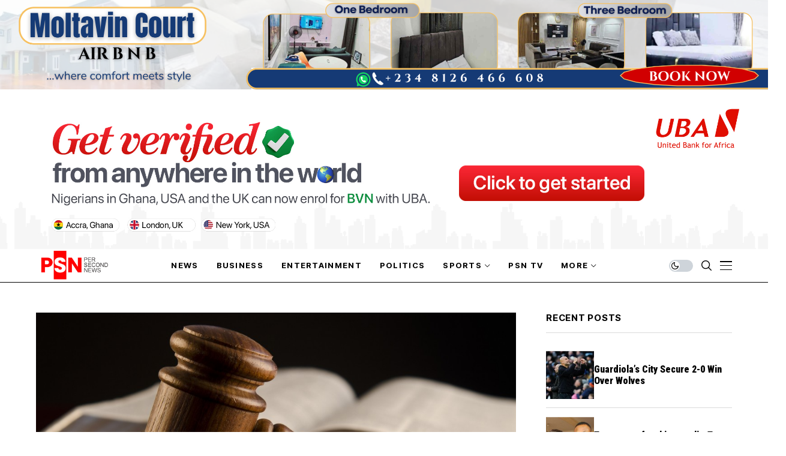

--- FILE ---
content_type: text/html; charset=UTF-8
request_url: https://persecondnews.com/2020/05/15/monarch-two-others-allegedly-deflower-gang-rape-impregnate-teenage-girl/
body_size: 25529
content:
<!DOCTYPE html>
<!--[if IE 9 ]><html class="ie ie9" lang="en-US"><![endif]-->
   <html lang="en-US">
      <head>
         <meta charset="UTF-8">
         <meta http-equiv="X-UA-Compatible" content="IE=edge">
         <meta name="viewport" content="width=device-width, initial-scale=1">
         <link rel="preconnect" href="https://fonts.gstatic.com" crossorigin><link rel="preload" as="style" onload="this.onload=null;this.rel='stylesheet'" id="wesper_fonts_url_preload" href="https://fonts.googleapis.com/css?family=Roboto+Condensed%3A900%7CPT+Serif%3A400%7CInter+Tight%3A700%2C%2C500%2C700%2C400%2C&amp;display=swap" crossorigin><noscript><link rel="stylesheet" href="https://fonts.googleapis.com/css?family=Roboto+Condensed%3A900%7CPT+Serif%3A400%7CInter+Tight%3A700%2C%2C500%2C700%2C400%2C&amp;display=swap"></noscript><link rel="profile" href="https://gmpg.org/xfn/11">
                  <meta name='robots' content='index, follow, max-image-preview:large, max-snippet:-1, max-video-preview:-1' />

	<!-- This site is optimized with the Yoast SEO plugin v26.6 - https://yoast.com/wordpress/plugins/seo/ -->
	<title>Monarch, two others allegedly deflower, gang-rape, impregnate teenage girl | Per Second News</title>
	<link rel="canonical" href="https://persecondnews.com/2020/05/15/monarch-two-others-allegedly-deflower-gang-rape-impregnate-teenage-girl/" />
	<meta property="og:locale" content="en_US" />
	<meta property="og:type" content="article" />
	<meta property="og:title" content="Monarch, two others allegedly deflower, gang-rape, impregnate teenage girl | Per Second News" />
	<meta property="og:description" content="&nbsp; For allegedly deflowering and gang-raped a teenage girl with his sons, an Osun State monarch has been hauled up before an Osogbo Magistrates’ Court. The traditional ruler, Aketewi of Iketewi, 62-year-old David Ogungbemi, was arraigned along with his son, Idowu, and Sarafa Olayiwola for gang-raping a14-year-old girl and impregnating her. They allegedly conspired and subjected [&hellip;]" />
	<meta property="og:url" content="https://persecondnews.com/2020/05/15/monarch-two-others-allegedly-deflower-gang-rape-impregnate-teenage-girl/" />
	<meta property="og:site_name" content="Per Second News" />
	<meta property="article:publisher" content="http://www.facebook.com/PerSecondNews" />
	<meta property="article:published_time" content="2020-05-15T08:56:41+00:00" />
	<meta property="article:modified_time" content="2020-05-18T19:24:34+00:00" />
	<meta property="og:image" content="https://persecondnews.com/wp-content/uploads/2020/05/gavel-law.jpg" />
	<meta property="og:image:width" content="1062" />
	<meta property="og:image:height" content="598" />
	<meta property="og:image:type" content="image/jpeg" />
	<meta name="author" content="Per Second News" />
	<meta name="twitter:card" content="summary_large_image" />
	<meta name="twitter:creator" content="@persecondnews" />
	<meta name="twitter:site" content="@persecondnews" />
	<meta name="twitter:label1" content="Written by" />
	<meta name="twitter:data1" content="Per Second News" />
	<meta name="twitter:label2" content="Est. reading time" />
	<meta name="twitter:data2" content="1 minute" />
	<script type="application/ld+json" class="yoast-schema-graph">{"@context":"https://schema.org","@graph":[{"@type":"Article","@id":"https://persecondnews.com/2020/05/15/monarch-two-others-allegedly-deflower-gang-rape-impregnate-teenage-girl/#article","isPartOf":{"@id":"https://persecondnews.com/2020/05/15/monarch-two-others-allegedly-deflower-gang-rape-impregnate-teenage-girl/"},"author":{"name":"Per Second News","@id":"https://persecondnews.com/#/schema/person/3dff44d176360093cf613bdaabb6b0e8"},"headline":"Monarch, two others allegedly deflower, gang-rape, impregnate teenage girl","datePublished":"2020-05-15T08:56:41+00:00","dateModified":"2020-05-18T19:24:34+00:00","mainEntityOfPage":{"@id":"https://persecondnews.com/2020/05/15/monarch-two-others-allegedly-deflower-gang-rape-impregnate-teenage-girl/"},"wordCount":229,"commentCount":0,"publisher":{"@id":"https://persecondnews.com/#organization"},"image":{"@id":"https://persecondnews.com/2020/05/15/monarch-two-others-allegedly-deflower-gang-rape-impregnate-teenage-girl/#primaryimage"},"thumbnailUrl":"https://persecondnews.com/wp-content/uploads/2020/05/gavel-law.jpg","keywords":["John Idoko","Monarch","Osogbo"],"articleSection":["Crime","Highlight"],"inLanguage":"en-US","potentialAction":[{"@type":"CommentAction","name":"Comment","target":["https://persecondnews.com/2020/05/15/monarch-two-others-allegedly-deflower-gang-rape-impregnate-teenage-girl/#respond"]}]},{"@type":"WebPage","@id":"https://persecondnews.com/2020/05/15/monarch-two-others-allegedly-deflower-gang-rape-impregnate-teenage-girl/","url":"https://persecondnews.com/2020/05/15/monarch-two-others-allegedly-deflower-gang-rape-impregnate-teenage-girl/","name":"Monarch, two others allegedly deflower, gang-rape, impregnate teenage girl | Per Second News","isPartOf":{"@id":"https://persecondnews.com/#website"},"primaryImageOfPage":{"@id":"https://persecondnews.com/2020/05/15/monarch-two-others-allegedly-deflower-gang-rape-impregnate-teenage-girl/#primaryimage"},"image":{"@id":"https://persecondnews.com/2020/05/15/monarch-two-others-allegedly-deflower-gang-rape-impregnate-teenage-girl/#primaryimage"},"thumbnailUrl":"https://persecondnews.com/wp-content/uploads/2020/05/gavel-law.jpg","datePublished":"2020-05-15T08:56:41+00:00","dateModified":"2020-05-18T19:24:34+00:00","breadcrumb":{"@id":"https://persecondnews.com/2020/05/15/monarch-two-others-allegedly-deflower-gang-rape-impregnate-teenage-girl/#breadcrumb"},"inLanguage":"en-US","potentialAction":[{"@type":"ReadAction","target":["https://persecondnews.com/2020/05/15/monarch-two-others-allegedly-deflower-gang-rape-impregnate-teenage-girl/"]}]},{"@type":"ImageObject","inLanguage":"en-US","@id":"https://persecondnews.com/2020/05/15/monarch-two-others-allegedly-deflower-gang-rape-impregnate-teenage-girl/#primaryimage","url":"https://persecondnews.com/wp-content/uploads/2020/05/gavel-law.jpg","contentUrl":"https://persecondnews.com/wp-content/uploads/2020/05/gavel-law.jpg","width":1062,"height":598},{"@type":"BreadcrumbList","@id":"https://persecondnews.com/2020/05/15/monarch-two-others-allegedly-deflower-gang-rape-impregnate-teenage-girl/#breadcrumb","itemListElement":[{"@type":"ListItem","position":1,"name":"Home","item":"https://persecondnews.com/"},{"@type":"ListItem","position":2,"name":"Monarch, two others allegedly deflower, gang-rape, impregnate teenage girl"}]},{"@type":"WebSite","@id":"https://persecondnews.com/#website","url":"https://persecondnews.com/","name":"Per Second News","description":"Journalism of Courage","publisher":{"@id":"https://persecondnews.com/#organization"},"potentialAction":[{"@type":"SearchAction","target":{"@type":"EntryPoint","urlTemplate":"https://persecondnews.com/?s={search_term_string}"},"query-input":{"@type":"PropertyValueSpecification","valueRequired":true,"valueName":"search_term_string"}}],"inLanguage":"en-US"},{"@type":"Organization","@id":"https://persecondnews.com/#organization","name":"PER SECOND NEWS LIMITED","url":"https://persecondnews.com/","logo":{"@type":"ImageObject","inLanguage":"en-US","@id":"https://persecondnews.com/#/schema/logo/image/","url":"https://persecondnews.com/wp-content/uploads/2017/06/cropped-Site-Icon-1.png","contentUrl":"https://persecondnews.com/wp-content/uploads/2017/06/cropped-Site-Icon-1.png","width":512,"height":512,"caption":"PER SECOND NEWS LIMITED"},"image":{"@id":"https://persecondnews.com/#/schema/logo/image/"},"sameAs":["http://www.facebook.com/PerSecondNews","https://x.com/persecondnews","http://www.instagram.com/persecondnewsng"]},{"@type":"Person","@id":"https://persecondnews.com/#/schema/person/3dff44d176360093cf613bdaabb6b0e8","name":"Per Second News","image":{"@type":"ImageObject","inLanguage":"en-US","@id":"https://persecondnews.com/#/schema/person/image/","url":"https://secure.gravatar.com/avatar/0408adb6f137ca4e3aa2b3061fde2646028f4f446458aa3b12ebedf5331b01ad?s=96&d=mm&r=g","contentUrl":"https://secure.gravatar.com/avatar/0408adb6f137ca4e3aa2b3061fde2646028f4f446458aa3b12ebedf5331b01ad?s=96&d=mm&r=g","caption":"Per Second News"},"url":"https://persecondnews.com/author/femi/"}]}</script>
	<!-- / Yoast SEO plugin. -->


<link rel='dns-prefetch' href='//www.googletagmanager.com' />
<link rel='dns-prefetch' href='//fonts.googleapis.com' />
<link rel="alternate" type="application/rss+xml" title="Per Second News &raquo; Feed" href="https://persecondnews.com/feed/" />
<link rel="alternate" type="application/rss+xml" title="Per Second News &raquo; Comments Feed" href="https://persecondnews.com/comments/feed/" />
<link rel="alternate" type="application/rss+xml" title="Per Second News &raquo; Monarch, two others allegedly deflower, gang-rape, impregnate teenage girl Comments Feed" href="https://persecondnews.com/2020/05/15/monarch-two-others-allegedly-deflower-gang-rape-impregnate-teenage-girl/feed/" />
<link rel="alternate" title="oEmbed (JSON)" type="application/json+oembed" href="https://persecondnews.com/wp-json/oembed/1.0/embed?url=https%3A%2F%2Fpersecondnews.com%2F2020%2F05%2F15%2Fmonarch-two-others-allegedly-deflower-gang-rape-impregnate-teenage-girl%2F" />
<link rel="alternate" title="oEmbed (XML)" type="text/xml+oembed" href="https://persecondnews.com/wp-json/oembed/1.0/embed?url=https%3A%2F%2Fpersecondnews.com%2F2020%2F05%2F15%2Fmonarch-two-others-allegedly-deflower-gang-rape-impregnate-teenage-girl%2F&#038;format=xml" />
<style id='wp-img-auto-sizes-contain-inline-css'>
img:is([sizes=auto i],[sizes^="auto," i]){contain-intrinsic-size:3000px 1500px}
/*# sourceURL=wp-img-auto-sizes-contain-inline-css */
</style>
<style id='wp-emoji-styles-inline-css'>

	img.wp-smiley, img.emoji {
		display: inline !important;
		border: none !important;
		box-shadow: none !important;
		height: 1em !important;
		width: 1em !important;
		margin: 0 0.07em !important;
		vertical-align: -0.1em !important;
		background: none !important;
		padding: 0 !important;
	}
/*# sourceURL=wp-emoji-styles-inline-css */
</style>
<link rel='stylesheet' id='wp-block-library-css' href='https://persecondnews.com/wp-includes/css/dist/block-library/style.min.css?ver=6.9' media='all' />
<style id='wp-block-library-theme-inline-css'>
.wp-block-audio :where(figcaption){color:#555;font-size:13px;text-align:center}.is-dark-theme .wp-block-audio :where(figcaption){color:#ffffffa6}.wp-block-audio{margin:0 0 1em}.wp-block-code{border:1px solid #ccc;border-radius:4px;font-family:Menlo,Consolas,monaco,monospace;padding:.8em 1em}.wp-block-embed :where(figcaption){color:#555;font-size:13px;text-align:center}.is-dark-theme .wp-block-embed :where(figcaption){color:#ffffffa6}.wp-block-embed{margin:0 0 1em}.blocks-gallery-caption{color:#555;font-size:13px;text-align:center}.is-dark-theme .blocks-gallery-caption{color:#ffffffa6}:root :where(.wp-block-image figcaption){color:#555;font-size:13px;text-align:center}.is-dark-theme :root :where(.wp-block-image figcaption){color:#ffffffa6}.wp-block-image{margin:0 0 1em}.wp-block-pullquote{border-bottom:4px solid;border-top:4px solid;color:currentColor;margin-bottom:1.75em}.wp-block-pullquote :where(cite),.wp-block-pullquote :where(footer),.wp-block-pullquote__citation{color:currentColor;font-size:.8125em;font-style:normal;text-transform:uppercase}.wp-block-quote{border-left:.25em solid;margin:0 0 1.75em;padding-left:1em}.wp-block-quote cite,.wp-block-quote footer{color:currentColor;font-size:.8125em;font-style:normal;position:relative}.wp-block-quote:where(.has-text-align-right){border-left:none;border-right:.25em solid;padding-left:0;padding-right:1em}.wp-block-quote:where(.has-text-align-center){border:none;padding-left:0}.wp-block-quote.is-large,.wp-block-quote.is-style-large,.wp-block-quote:where(.is-style-plain){border:none}.wp-block-search .wp-block-search__label{font-weight:700}.wp-block-search__button{border:1px solid #ccc;padding:.375em .625em}:where(.wp-block-group.has-background){padding:1.25em 2.375em}.wp-block-separator.has-css-opacity{opacity:.4}.wp-block-separator{border:none;border-bottom:2px solid;margin-left:auto;margin-right:auto}.wp-block-separator.has-alpha-channel-opacity{opacity:1}.wp-block-separator:not(.is-style-wide):not(.is-style-dots){width:100px}.wp-block-separator.has-background:not(.is-style-dots){border-bottom:none;height:1px}.wp-block-separator.has-background:not(.is-style-wide):not(.is-style-dots){height:2px}.wp-block-table{margin:0 0 1em}.wp-block-table td,.wp-block-table th{word-break:normal}.wp-block-table :where(figcaption){color:#555;font-size:13px;text-align:center}.is-dark-theme .wp-block-table :where(figcaption){color:#ffffffa6}.wp-block-video :where(figcaption){color:#555;font-size:13px;text-align:center}.is-dark-theme .wp-block-video :where(figcaption){color:#ffffffa6}.wp-block-video{margin:0 0 1em}:root :where(.wp-block-template-part.has-background){margin-bottom:0;margin-top:0;padding:1.25em 2.375em}
/*# sourceURL=/wp-includes/css/dist/block-library/theme.min.css */
</style>
<style id='classic-theme-styles-inline-css'>
/*! This file is auto-generated */
.wp-block-button__link{color:#fff;background-color:#32373c;border-radius:9999px;box-shadow:none;text-decoration:none;padding:calc(.667em + 2px) calc(1.333em + 2px);font-size:1.125em}.wp-block-file__button{background:#32373c;color:#fff;text-decoration:none}
/*# sourceURL=/wp-includes/css/classic-themes.min.css */
</style>
<style id='global-styles-inline-css'>
:root{--wp--preset--aspect-ratio--square: 1;--wp--preset--aspect-ratio--4-3: 4/3;--wp--preset--aspect-ratio--3-4: 3/4;--wp--preset--aspect-ratio--3-2: 3/2;--wp--preset--aspect-ratio--2-3: 2/3;--wp--preset--aspect-ratio--16-9: 16/9;--wp--preset--aspect-ratio--9-16: 9/16;--wp--preset--color--black: #000000;--wp--preset--color--cyan-bluish-gray: #abb8c3;--wp--preset--color--white: #ffffff;--wp--preset--color--pale-pink: #f78da7;--wp--preset--color--vivid-red: #cf2e2e;--wp--preset--color--luminous-vivid-orange: #ff6900;--wp--preset--color--luminous-vivid-amber: #fcb900;--wp--preset--color--light-green-cyan: #7bdcb5;--wp--preset--color--vivid-green-cyan: #00d084;--wp--preset--color--pale-cyan-blue: #8ed1fc;--wp--preset--color--vivid-cyan-blue: #0693e3;--wp--preset--color--vivid-purple: #9b51e0;--wp--preset--gradient--vivid-cyan-blue-to-vivid-purple: linear-gradient(135deg,rgb(6,147,227) 0%,rgb(155,81,224) 100%);--wp--preset--gradient--light-green-cyan-to-vivid-green-cyan: linear-gradient(135deg,rgb(122,220,180) 0%,rgb(0,208,130) 100%);--wp--preset--gradient--luminous-vivid-amber-to-luminous-vivid-orange: linear-gradient(135deg,rgb(252,185,0) 0%,rgb(255,105,0) 100%);--wp--preset--gradient--luminous-vivid-orange-to-vivid-red: linear-gradient(135deg,rgb(255,105,0) 0%,rgb(207,46,46) 100%);--wp--preset--gradient--very-light-gray-to-cyan-bluish-gray: linear-gradient(135deg,rgb(238,238,238) 0%,rgb(169,184,195) 100%);--wp--preset--gradient--cool-to-warm-spectrum: linear-gradient(135deg,rgb(74,234,220) 0%,rgb(151,120,209) 20%,rgb(207,42,186) 40%,rgb(238,44,130) 60%,rgb(251,105,98) 80%,rgb(254,248,76) 100%);--wp--preset--gradient--blush-light-purple: linear-gradient(135deg,rgb(255,206,236) 0%,rgb(152,150,240) 100%);--wp--preset--gradient--blush-bordeaux: linear-gradient(135deg,rgb(254,205,165) 0%,rgb(254,45,45) 50%,rgb(107,0,62) 100%);--wp--preset--gradient--luminous-dusk: linear-gradient(135deg,rgb(255,203,112) 0%,rgb(199,81,192) 50%,rgb(65,88,208) 100%);--wp--preset--gradient--pale-ocean: linear-gradient(135deg,rgb(255,245,203) 0%,rgb(182,227,212) 50%,rgb(51,167,181) 100%);--wp--preset--gradient--electric-grass: linear-gradient(135deg,rgb(202,248,128) 0%,rgb(113,206,126) 100%);--wp--preset--gradient--midnight: linear-gradient(135deg,rgb(2,3,129) 0%,rgb(40,116,252) 100%);--wp--preset--font-size--small: 13px;--wp--preset--font-size--medium: 20px;--wp--preset--font-size--large: 36px;--wp--preset--font-size--x-large: 42px;--wp--preset--spacing--20: 0.44rem;--wp--preset--spacing--30: 0.67rem;--wp--preset--spacing--40: 1rem;--wp--preset--spacing--50: 1.5rem;--wp--preset--spacing--60: 2.25rem;--wp--preset--spacing--70: 3.38rem;--wp--preset--spacing--80: 5.06rem;--wp--preset--shadow--natural: 6px 6px 9px rgba(0, 0, 0, 0.2);--wp--preset--shadow--deep: 12px 12px 50px rgba(0, 0, 0, 0.4);--wp--preset--shadow--sharp: 6px 6px 0px rgba(0, 0, 0, 0.2);--wp--preset--shadow--outlined: 6px 6px 0px -3px rgb(255, 255, 255), 6px 6px rgb(0, 0, 0);--wp--preset--shadow--crisp: 6px 6px 0px rgb(0, 0, 0);}:where(.is-layout-flex){gap: 0.5em;}:where(.is-layout-grid){gap: 0.5em;}body .is-layout-flex{display: flex;}.is-layout-flex{flex-wrap: wrap;align-items: center;}.is-layout-flex > :is(*, div){margin: 0;}body .is-layout-grid{display: grid;}.is-layout-grid > :is(*, div){margin: 0;}:where(.wp-block-columns.is-layout-flex){gap: 2em;}:where(.wp-block-columns.is-layout-grid){gap: 2em;}:where(.wp-block-post-template.is-layout-flex){gap: 1.25em;}:where(.wp-block-post-template.is-layout-grid){gap: 1.25em;}.has-black-color{color: var(--wp--preset--color--black) !important;}.has-cyan-bluish-gray-color{color: var(--wp--preset--color--cyan-bluish-gray) !important;}.has-white-color{color: var(--wp--preset--color--white) !important;}.has-pale-pink-color{color: var(--wp--preset--color--pale-pink) !important;}.has-vivid-red-color{color: var(--wp--preset--color--vivid-red) !important;}.has-luminous-vivid-orange-color{color: var(--wp--preset--color--luminous-vivid-orange) !important;}.has-luminous-vivid-amber-color{color: var(--wp--preset--color--luminous-vivid-amber) !important;}.has-light-green-cyan-color{color: var(--wp--preset--color--light-green-cyan) !important;}.has-vivid-green-cyan-color{color: var(--wp--preset--color--vivid-green-cyan) !important;}.has-pale-cyan-blue-color{color: var(--wp--preset--color--pale-cyan-blue) !important;}.has-vivid-cyan-blue-color{color: var(--wp--preset--color--vivid-cyan-blue) !important;}.has-vivid-purple-color{color: var(--wp--preset--color--vivid-purple) !important;}.has-black-background-color{background-color: var(--wp--preset--color--black) !important;}.has-cyan-bluish-gray-background-color{background-color: var(--wp--preset--color--cyan-bluish-gray) !important;}.has-white-background-color{background-color: var(--wp--preset--color--white) !important;}.has-pale-pink-background-color{background-color: var(--wp--preset--color--pale-pink) !important;}.has-vivid-red-background-color{background-color: var(--wp--preset--color--vivid-red) !important;}.has-luminous-vivid-orange-background-color{background-color: var(--wp--preset--color--luminous-vivid-orange) !important;}.has-luminous-vivid-amber-background-color{background-color: var(--wp--preset--color--luminous-vivid-amber) !important;}.has-light-green-cyan-background-color{background-color: var(--wp--preset--color--light-green-cyan) !important;}.has-vivid-green-cyan-background-color{background-color: var(--wp--preset--color--vivid-green-cyan) !important;}.has-pale-cyan-blue-background-color{background-color: var(--wp--preset--color--pale-cyan-blue) !important;}.has-vivid-cyan-blue-background-color{background-color: var(--wp--preset--color--vivid-cyan-blue) !important;}.has-vivid-purple-background-color{background-color: var(--wp--preset--color--vivid-purple) !important;}.has-black-border-color{border-color: var(--wp--preset--color--black) !important;}.has-cyan-bluish-gray-border-color{border-color: var(--wp--preset--color--cyan-bluish-gray) !important;}.has-white-border-color{border-color: var(--wp--preset--color--white) !important;}.has-pale-pink-border-color{border-color: var(--wp--preset--color--pale-pink) !important;}.has-vivid-red-border-color{border-color: var(--wp--preset--color--vivid-red) !important;}.has-luminous-vivid-orange-border-color{border-color: var(--wp--preset--color--luminous-vivid-orange) !important;}.has-luminous-vivid-amber-border-color{border-color: var(--wp--preset--color--luminous-vivid-amber) !important;}.has-light-green-cyan-border-color{border-color: var(--wp--preset--color--light-green-cyan) !important;}.has-vivid-green-cyan-border-color{border-color: var(--wp--preset--color--vivid-green-cyan) !important;}.has-pale-cyan-blue-border-color{border-color: var(--wp--preset--color--pale-cyan-blue) !important;}.has-vivid-cyan-blue-border-color{border-color: var(--wp--preset--color--vivid-cyan-blue) !important;}.has-vivid-purple-border-color{border-color: var(--wp--preset--color--vivid-purple) !important;}.has-vivid-cyan-blue-to-vivid-purple-gradient-background{background: var(--wp--preset--gradient--vivid-cyan-blue-to-vivid-purple) !important;}.has-light-green-cyan-to-vivid-green-cyan-gradient-background{background: var(--wp--preset--gradient--light-green-cyan-to-vivid-green-cyan) !important;}.has-luminous-vivid-amber-to-luminous-vivid-orange-gradient-background{background: var(--wp--preset--gradient--luminous-vivid-amber-to-luminous-vivid-orange) !important;}.has-luminous-vivid-orange-to-vivid-red-gradient-background{background: var(--wp--preset--gradient--luminous-vivid-orange-to-vivid-red) !important;}.has-very-light-gray-to-cyan-bluish-gray-gradient-background{background: var(--wp--preset--gradient--very-light-gray-to-cyan-bluish-gray) !important;}.has-cool-to-warm-spectrum-gradient-background{background: var(--wp--preset--gradient--cool-to-warm-spectrum) !important;}.has-blush-light-purple-gradient-background{background: var(--wp--preset--gradient--blush-light-purple) !important;}.has-blush-bordeaux-gradient-background{background: var(--wp--preset--gradient--blush-bordeaux) !important;}.has-luminous-dusk-gradient-background{background: var(--wp--preset--gradient--luminous-dusk) !important;}.has-pale-ocean-gradient-background{background: var(--wp--preset--gradient--pale-ocean) !important;}.has-electric-grass-gradient-background{background: var(--wp--preset--gradient--electric-grass) !important;}.has-midnight-gradient-background{background: var(--wp--preset--gradient--midnight) !important;}.has-small-font-size{font-size: var(--wp--preset--font-size--small) !important;}.has-medium-font-size{font-size: var(--wp--preset--font-size--medium) !important;}.has-large-font-size{font-size: var(--wp--preset--font-size--large) !important;}.has-x-large-font-size{font-size: var(--wp--preset--font-size--x-large) !important;}
:where(.wp-block-post-template.is-layout-flex){gap: 1.25em;}:where(.wp-block-post-template.is-layout-grid){gap: 1.25em;}
:where(.wp-block-term-template.is-layout-flex){gap: 1.25em;}:where(.wp-block-term-template.is-layout-grid){gap: 1.25em;}
:where(.wp-block-columns.is-layout-flex){gap: 2em;}:where(.wp-block-columns.is-layout-grid){gap: 2em;}
:root :where(.wp-block-pullquote){font-size: 1.5em;line-height: 1.6;}
/*# sourceURL=global-styles-inline-css */
</style>
<link rel='stylesheet' id='contact-form-7-css' href='https://persecondnews.com/wp-content/plugins/contact-form-7/includes/css/styles.css?ver=6.1.4' media='all' />
<link rel='stylesheet' id='mc4wp-form-themes-css' href='https://persecondnews.com/wp-content/plugins/mailchimp-for-wp/assets/css/form-themes.css?ver=4.10.9' media='all' />

<link rel='stylesheet' id='wesper_layout-css' href='https://persecondnews.com/wp-content/themes/wesper/css/layout.css?ver=1.1.1' media='all' />
<link rel='stylesheet' id='wesper_style-css' href='https://persecondnews.com/wp-content/themes/wesper/style.css?ver=1.1.1' media='all' />
<style id='wesper_style-inline-css'>
body.options_dark_skin{ --jl-logo-txt-color: #fff; --jl-logo-txt-side-color: #fff; --jl-logo-txt-foot-color: #fff; --jl-main-color: #f21717; --jl-bg-color: #111; --jl-txt-color: #FFF; --jl-btn-bg: #454545; --jl-comment-btn-link: #454545; --jl-comment-btn-linkc: #FFF; --jl-menu-bg: #111; --jl-menu-line-color: #ffffff26; --jl-menu-color: #ffffff; --jl-sub-bg-color: #222; --jl-sub-menu-color: #FFF; --jl-sub-line-color: #464646; --jl-topbar-bg: #000; --jl-topbar-color: #FFF; --jl-logo-bg: #111; --jl-logo-color: #FFF; --jl-single-color: #FFF; --jl-single-link-color: #f21717; --jl-single-link-hcolor: #f21717; --jl-except-color: #ddd; --jl-meta-color: #ddd; --jl-post-line-color: #49494b; --jl-author-bg: #454545; --jl-foot-bg: #000; --jl-foot-color: #a8a8aa; --jl-foot-link: #ffffff; --jl-foot-hlink: #f21717; --jl-foot-head: #FFF; --jl-foot-line: #49494b; } body{ --jl-logo-size: 33px; --jl-logo-size-mob: 30px; --jl-logo-txt-color: #000; --jl-logo-txt-side-color: #000; --jl-logo-txt-foot-color: #fff; --jl-main-width: 1200px; --jl-main-color: #f21717; --jl-bg-color: #FFF; --jl-txt-color: #000; --jl-txt-light: #FFF; --jl-btn-bg: #000; --jl-comment-btn-link: #F1F1F1; --jl-comment-btn-linkc: #000; --jl-desc-light: #ddd; --jl-meta-light: #bbb; --jl-button-radius: 0px; --jl-load-more-radius: 0px; --jl-load-more-width: 200px; --jl-load-more-height: 38px; --jl-menu-bg: #ffffff; --jl-menu-line-color: #000000; --jl-menu-color: #000000; --jl-sub-bg-color: #ffffff; --jl-sub-menu-color: #000; --jl-sub-line-color: #ebebe3; --jl-topbar-bg: #000; --jl-topbar-color: #FFF; --jl-topbar-height: 35px; --jl-topbar-size: 13px; --jl-logo-bg: #FFF; --jl-logo-color: #000; --jl-single-title-size: 40px; --jl-single-color: #676767; --jl-single-link-color: #f21717; --jl-single-link-hcolor: #f21717; --jl-except-color: #666; --jl-meta-color: #0a0a0a; --jl-post-line-color: #dbdbdb; --jl-author-bg: #f8f7f5; --jl-post-related-size: 20px; --jl-foot-bg: #000000; --jl-foot-color: #a8a8aa; --jl-foot-link: #ffffff; --jl-foot-hlink: #f21717; --jl-foot-head: #FFF; --jl-foot-line: #49494b; --jl-foot-menu-col: 2; --jl-foot-title-size: 16px; --jl-foot-font-size: 15px; --jl-foot-copyright: 13px; --jl-foot-menu-size: 13px; --jl-body-font: PT Serif; --jl-body-font-size: 17px; --jl-body-font-weight: 400; --jl-body-line-height: 1.5; --jl-logo-width: 120px; --jl-m-logo-width: 100px; --jl-s-logo-width: 120px; --jl-fot-logo-width: 120px; --jl-title-font: Roboto Condensed; --jl-title-font-weight: 900; --jl-title-transform: none; --jl-title-space: 0em; --jl-title-line-height: 1.2; --jl-content-font-size: 17px; --jl-content-line-height: 1.5; --jl-sec-topbar-height: 35px; --jl-sec-menu-height: 55px; --jl-sec-logo-height: 120px; --jl-menu-font: Inter Tight; --jl-menu-font-size: 13px; --jl-menu-font-weight: 700; --jl-menu-transform: uppercase; --jl-menu-space: 0.1em; --jl-spacing-menu: 30px; --jl-submenu-font-size: 14px; --jl-submenu-font-weight: 500; --jl-submenu-transform: capitalize; --jl-submenu-space: 0em; --jl-cat-font-size: 13px; --jl-cat-font-weight: 700; --jl-cat-font-space: 0em; --jl-cat-transform: capitalize; --jl-meta-font-size: 11px; --jl-meta-font-weight: 400; --jl-meta-a-font-weight: 600; --jl-meta-font-space: .04em; --jl-meta-transform: uppercase; --jl-button-font-size: 12px; --jl-button-font-weight: 700; --jl-button-transform: uppercase; --jl-button-space: 0.1em; --jl-loadmore-font-size: 11px; --jl-loadmore-font-weight: 700; --jl-loadmore-transform: uppercase; --jl-loadmore-space: 0.1em; --jl-border-rounded: 0px; --jl-top-rounded: 60px; --jl-cookie-des-size: 13px; --jl-cookie-btn-size: 12px; --jl-cookie-btn-space: 0em; --jl-cookie-btn-transform: capitalize; --jl-widget-fsize: 15px; --jl-widget-space: .05em; --jl-widget-transform: uppercase; } .jlac_smseah.active_search_box{ overflow: unset; } .jlac_smseah.active_search_box .search_header_wrapper .jli-search:before{ font-family: "jl_font" !important; content: "\e906" !important; } .jl_shwp{ display: flex; height: 100%; } .search_header_wrapper.search_form_menu_personal_click{ position: relative; } .jl_ajse{ position: absolute !important; background: var(--jl-sub-bg-color); width: 350px; top: 100% !important; right: 0px; left: auto; padding: 10px 25px; height: unset; box-shadow: 0px 32px 64px -16px rgb(0 0 0 / 16%); } .jl_ajse .searchform_theme{ padding: 0px; float: none !important; position: unset; transform: unset; display: flex; align-items: center; justify-content: space-between; } .jl_ajse .jl_search_head{ display: flex; flex-direction: column; } .jl_ajse.search_form_menu_personal .searchform_theme .search_btn{ float: none; border: 0px !important; height: 30px; font-size: 14px; color: var(--jl-sub-menu-color) !important; } .jl_ajse .jl_shnone{ font-size: 14px; margin: 0px; } .jl_ajse.search_form_menu_personal .searchform_theme .search_btn::-webkit-input-placeholder{ color: var(--jl-sub-menu-color) !important; } .jl_ajse.search_form_menu_personal .searchform_theme .search_btn::-moz-placeholder{ color: var(--jl-sub-menu-color) !important; } .jl_ajse.search_form_menu_personal .searchform_theme .search_btn:-ms-input-placeholder{ color: var(--jl-sub-menu-color) !important; } .jl_ajse.search_form_menu_personal .searchform_theme .search_btn:-moz-placeholder{ color: var(--jl-sub-menu-color) !important; } .jl_ajse .searchform_theme .button{ height: 30px; position: unset; padding: 0px 5px !important; width: auto; } .jlc-hmain-w.jl_base_menu .jl_ajse .searchform_theme .button i.jli-search, .jlc-stick-main-w .jl_ajse .searchform_theme .button i.jli-search{ color: var(--jl-sub-menu-color) !important; font-size: 14px; } .jl_ajse .jl_search_wrap_li{ --jl-img-space: 10px; --jl-img-w: 100px; --jl-img-h: 80px; --jl-h-align: left; --jl-t-size: 14px; --jl-txt-color: var(--jl-sub-menu-color) !important; --jl-meta-color: var(--jl-sub-menu-color) !important; --jlrow-gap: 15px; --jl-post-line-color: transparent; } .jl_ajse .jl_search_wrap_li .jl-donut-front{ top: 0px; right: 0px; } .jl_ajse .jl_search_wrap_li .jl_grid_wrap_f{ width: 100%; display: grid; overflow: hidden; grid-template-columns: repeat(1,minmax(0,1fr)); grid-row-gap: var(--jlrow-gap); border-top: 1px solid var(--jl-sub-line-color); padding-top: 20px; margin-top: 10px; margin-bottom: 15px; } .jl_ajse .jl_post_meta{ opacity: .5; font-size: 10px; } .jl_ajse .jl_post_meta .jl_author_img_w, .jl_ajse .jl_post_meta .post-date:before{ display: none; } .jl_item_bread i{font-size: inherit;} .logo_link, .logo_link:hover{ font-family: var(--jl-title-font); font-weight: var(--jl-title-font-weight); text-transform: var(--jl-title-transform); letter-spacing: var(--jl-title-space); line-height: var(--jl-title-line-height); font-size: var(--jl-logo-size); color: var(--jl-logo-txt-color); } @media only screen and (max-width: 767px) { .logo_link, .logo_link:hover{ font-size: var(--jl-logo-size-mob); } } .logo_link > h1, .logo_link > span{ font-size: inherit; color: var(--jl-logo-txt-color); } .jl_mobile_nav_inner .logo_link, .jl_mobile_nav_inner .logo_link:hover{ color: var(--jl-logo-txt-side-color); } .jl_ft_cw .logo_link, .jl_ft_cw .logo_link:hover{ color: var(--jl-logo-txt-foot-color); } .jl_content p{ font-size: var(--jl-content-font-size); line-height: var(--jl-content-line-height); } .jl_pl_fs{display: flex;}     .navigation_wrapper .jl_main_menu > .mega-category-menu.menu-item > .jl-cus-mega-menu.sub-menu{ background: transparent; box-shadow: unset; }     .navigation_wrapper .jl_main_menu > .mega-category-menu.menu-item > .jl-cus-mega-menu.sub-menu .jl_mega_inner{ max-width: calc(var(--jl-main-width) - 40px); padding: 0px 30px; box-shadow: 0px 32px 64px -16px rgb(0 0 0 / 16%); background: var(--jl-sub-bg-color); } .jlc-container{max-width: 1200px;} .jl_sli_in .jl_sli_fb{order: 1;} .jl_sli_in .jl_sli_tw{order: 2;} .jl_sli_in .jl_sli_wapp{order: 3;} .jl_sli_in .jl_sli_tele{order: 4;} .jl_sli_in .jl_sli_mil{order: 5;} .jl_sli_in .jl_sli_din{order: 6;} .jl_sli_in .jl_sli_tumblr{order: 7;} .jl_sli_in .jl_sli_line{order: 7;} .jl_sli_in .jl_sli_pi{order: 7;}  .post_sw .jl_sli_in .jl_sli_pi{display: none !important;} .post_sw .jl_sli_in .jl_sli_din{display: none !important;}  .post_sw .jl_sli_in .jl_sli_tumblr{display: none !important;} .post_sw .jl_sli_in .jl_sli_line{display: none !important;}  .post_sw .jl_sli_in .jl_sli_mil{display: none !important;}  .jl_sfoot .jl_sli_in .jl_sli_tumblr{display: none !important;} .logo_small_wrapper_table .logo_small_wrapper a .jl_logo_w { position: absolute;top: 0px;left: 0px;opacity: 0; } .logo_small_wrapper_table .logo_small_wrapper .logo_link img{ max-width: var(--jl-logo-width); } .jl_sleft_side .jl_smmain_side{ order: 1; padding-left: 20px; padding-right: 30px; } .jl_sleft_side .jl_smmain_con{ order: 2; } .jl_rd_wrap{ top: 0; } .jl_rd_read{ height: 4px; background-color: #3a3a3a; background-image: linear-gradient(to right, #f21717 0%, #3a3a3a 100%); } .jl_view_none{display: none;} .jl_sifea_img, .jl_smmain_w .swiper-slide-inner{ border-radius: var(--jl-border-rounded); overflow: hidden; } .jl_shead_mix12 .jl_ov_layout, .jl_shead_mix10 .jl_ov_layout, .jl_shead_mix9 .jl_ov_layout{ border-radius: 0px; } 
/*# sourceURL=wesper_style-inline-css */
</style>
<link rel='stylesheet' id='glightbox-css' href='https://persecondnews.com/wp-content/themes/wesper/css/glightbox.min.css?ver=1.1.1' media='all' />
<link rel='stylesheet' id='swiper-css' href='https://persecondnews.com/wp-content/plugins/elementor/assets/lib/swiper/v8/css/swiper.min.css?ver=8.4.5' media='all' />
<link rel='stylesheet' id='elementor-frontend-css' href='https://persecondnews.com/wp-content/plugins/elementor/assets/css/frontend.min.css?ver=3.34.0' media='all' />
<link rel='stylesheet' id='elementor-post-68456-css' href='https://persecondnews.com/wp-content/uploads/elementor/css/post-68456.css?ver=1768295452' media='all' />
<link rel='stylesheet' id='elementor-post-68455-css' href='https://persecondnews.com/wp-content/uploads/elementor/css/post-68455.css?ver=1768295452' media='all' />
<script src="https://persecondnews.com/wp-includes/js/jquery/jquery.min.js?ver=3.7.1" id="jquery-core-js"></script>
<script src="https://persecondnews.com/wp-includes/js/jquery/jquery-migrate.min.js?ver=3.4.1" id="jquery-migrate-js"></script>

<!-- Google tag (gtag.js) snippet added by Site Kit -->
<!-- Google Analytics snippet added by Site Kit -->
<script src="https://www.googletagmanager.com/gtag/js?id=GT-577Z73R" id="google_gtagjs-js" async></script>
<script id="google_gtagjs-js-after">
window.dataLayer = window.dataLayer || [];function gtag(){dataLayer.push(arguments);}
gtag("set","linker",{"domains":["persecondnews.com"]});
gtag("js", new Date());
gtag("set", "developer_id.dZTNiMT", true);
gtag("config", "GT-577Z73R");
//# sourceURL=google_gtagjs-js-after
</script>
<link rel="preload" href="https://persecondnews.com/wp-content/themes/wesper/css/fonts/jl_font.woff" as="font" type="font/woff" crossorigin="anonymous"> <link rel="https://api.w.org/" href="https://persecondnews.com/wp-json/" /><link rel="alternate" title="JSON" type="application/json" href="https://persecondnews.com/wp-json/wp/v2/posts/28851" /><link rel="EditURI" type="application/rsd+xml" title="RSD" href="https://persecondnews.com/xmlrpc.php?rsd" />
<meta name="generator" content="WordPress 6.9" />
<link rel='shortlink' href='https://persecondnews.com/?p=28851' />
<meta name="generator" content="Site Kit by Google 1.170.0" /><a href="http://airbnb.com/h/motalvin1" target="_blank" rel="noopener"><img class="wp-image-95112 size-full aligncenter" src="https://persecondnews.com/wp-content/uploads/2025/07/Moltavin-scaled.png" alt="" width="2560" height="297" /></a>


<div id='zone_1545664240' ></div>
<script>
    (function(w,d,o,g,r,a,m){
        var cid='zone_1545664240';
        w[r]=w[r]||function(){(w[r+'l']=w[r+'l']||[]).push(arguments)};
        function e(b,w,r){if((w[r+'h']=b.pop())&&!w.ABN){
            var a=d.createElement(o),p=d.getElementsByTagName(o)[0];a.async=1;
            a.src='https://cdn.'+w[r+'h']+'/libs/e.js';a.onerror=function(){e(g,w,r)};
            p.parentNode.insertBefore(a,p)}}e(g,w,r);
        w[r](cid,{id:1545664240,domain:w[r+'h']});
    })(window,document,'script',['ftd.agency'],'ABNS');
</script>
<script data-ad-client="ca-pub-9736295402263349" async src="https://pagead2.googlesyndication.com/pagead/js/adsbygoogle.js"></script>
<!-- Global site tag (gtag.js) - Google Analytics -->
<script async src="https://www.googletagmanager.com/gtag/js?id=UA-171512675-1"></script>
<script>
  window.dataLayer = window.dataLayer || [];
  function gtag(){dataLayer.push(arguments);}
  gtag('js', new Date());

  gtag('config', 'UA-171512675-1');
</script>


<!-- Start Alexa Certify Javascript -->
<script type="text/javascript">
_atrk_opts = { atrk_acct:"QXOjx1blxW20vL", domain:"persecondnews.com",dynamic: true};
(function() { var as = document.createElement('script'); as.type = 'text/javascript'; as.async = true; as.src = "https://certify-js.alexametrics.com/atrk.js"; var s = document.getElementsByTagName('script')[0];s.parentNode.insertBefore(as, s); })();
</script>
<noscript><img src="https://certify.alexametrics.com/atrk.gif?account=QXOjx1blxW20vL" style="display:none" height="1" width="1" alt="" /></noscript>
<!-- End Alexa Certify Javascript -->

<script async src="https://pagead2.googlesyndication.com/pagead/js/adsbygoogle.js?client=ca-pub-9736295402263349"
     crossorigin="anonymous"></script>
	    
    <meta name="description" content="&nbsp; For allegedly deflowering and gang-raped a teenage girl with his sons, an Osun State monarch has been hauled up before an Osogbo Magistrates’ Court. The traditional ruler, Aketewi of Iketewi, 62-year-old David Ogungbemi, was arraigned along with his son, Idowu, and Sarafa Olayiwola for gang-raping a14-year-old girl and impregnating her. They allegedly conspired and subjected [&hellip;]">
        
        <meta property="og:image" content="https://persecondnews.com/wp-content/uploads/2020/05/gavel-law-1024x577.jpg">    
        
    <meta property="og:title" content="Monarch, two others allegedly deflower, gang-rape, impregnate teenage girl">
    <meta property="og:url" content="https://persecondnews.com/2020/05/15/monarch-two-others-allegedly-deflower-gang-rape-impregnate-teenage-girl/">
    <meta property="og:site_name" content="Per Second News">	
        <meta property="og:description" content="&nbsp; For allegedly deflowering and gang-raped a teenage girl with his sons, an Osun State monarch has been hauled up before an Osogbo Magistrates’ Court. The traditional ruler, Aketewi of Iketewi, 62-year-old David Ogungbemi, was arraigned along with his son, Idowu, and Sarafa Olayiwola for gang-raping a14-year-old girl and impregnating her. They allegedly conspired and subjected [&hellip;]" />
	    	<meta property="og:type" content="article"/>
    <meta property="article:published_time" content="2020-05-15T08:56:41+00:00"/>
    <meta property="article:modified_time" content="2020-05-18T19:24:34+00:00"/>
    <meta name="author" content="Per Second News"/>
    <meta name="twitter:card" content="summary_large_image"/>
    <meta name="twitter:creator" content="@envato"/>
        <meta name="twitter:label1" content="Written by"/>
        <meta name="twitter:data1" content="Per Second News"/>
	
<!-- Google AdSense meta tags added by Site Kit -->
<meta name="google-adsense-platform-account" content="ca-host-pub-2644536267352236">
<meta name="google-adsense-platform-domain" content="sitekit.withgoogle.com">
<!-- End Google AdSense meta tags added by Site Kit -->
<meta name="generator" content="Elementor 3.34.0; features: additional_custom_breakpoints; settings: css_print_method-external, google_font-enabled, font_display-auto">
      <meta name="onesignal" content="wordpress-plugin"/>
            <script>

      window.OneSignalDeferred = window.OneSignalDeferred || [];

      OneSignalDeferred.push(function(OneSignal) {
        var oneSignal_options = {};
        window._oneSignalInitOptions = oneSignal_options;

        oneSignal_options['serviceWorkerParam'] = { scope: '/' };
oneSignal_options['serviceWorkerPath'] = 'OneSignalSDKWorker.js.php';

        OneSignal.Notifications.setDefaultUrl("https://persecondnews.com");

        oneSignal_options['wordpress'] = true;
oneSignal_options['appId'] = 'b6d9962a-ef3a-4be2-98d0-bdf668038f20';
oneSignal_options['allowLocalhostAsSecureOrigin'] = true;
oneSignal_options['welcomeNotification'] = { };
oneSignal_options['welcomeNotification']['title'] = "";
oneSignal_options['welcomeNotification']['message'] = "";
oneSignal_options['welcomeNotification']['url'] = "https://persecondnews.com";
oneSignal_options['path'] = "https://persecondnews.com/wp-content/plugins/onesignal-free-web-push-notifications/sdk_files/";
oneSignal_options['persistNotification'] = true;
oneSignal_options['promptOptions'] = { };
oneSignal_options['promptOptions']['siteName'] = "https://persecondnews.com";
oneSignal_options['notifyButton'] = { };
oneSignal_options['notifyButton']['enable'] = true;
oneSignal_options['notifyButton']['position'] = 'bottom-right';
oneSignal_options['notifyButton']['theme'] = 'default';
oneSignal_options['notifyButton']['size'] = 'medium';
oneSignal_options['notifyButton']['showCredit'] = true;
oneSignal_options['notifyButton']['text'] = {};
              OneSignal.init(window._oneSignalInitOptions);
              OneSignal.Slidedown.promptPush()      });

      function documentInitOneSignal() {
        var oneSignal_elements = document.getElementsByClassName("OneSignal-prompt");

        var oneSignalLinkClickHandler = function(event) { OneSignal.Notifications.requestPermission(); event.preventDefault(); };        for(var i = 0; i < oneSignal_elements.length; i++)
          oneSignal_elements[i].addEventListener('click', oneSignalLinkClickHandler, false);
      }

      if (document.readyState === 'complete') {
           documentInitOneSignal();
      }
      else {
           window.addEventListener("load", function(event){
               documentInitOneSignal();
          });
      }
    </script>
			<style>
				.e-con.e-parent:nth-of-type(n+4):not(.e-lazyloaded):not(.e-no-lazyload),
				.e-con.e-parent:nth-of-type(n+4):not(.e-lazyloaded):not(.e-no-lazyload) * {
					background-image: none !important;
				}
				@media screen and (max-height: 1024px) {
					.e-con.e-parent:nth-of-type(n+3):not(.e-lazyloaded):not(.e-no-lazyload),
					.e-con.e-parent:nth-of-type(n+3):not(.e-lazyloaded):not(.e-no-lazyload) * {
						background-image: none !important;
					}
				}
				@media screen and (max-height: 640px) {
					.e-con.e-parent:nth-of-type(n+2):not(.e-lazyloaded):not(.e-no-lazyload),
					.e-con.e-parent:nth-of-type(n+2):not(.e-lazyloaded):not(.e-no-lazyload) * {
						background-image: none !important;
					}
				}
			</style>
			<link rel="icon" href="https://persecondnews.com/wp-content/uploads/2023/06/cropped-psn-icon-new-32x32.jpg" sizes="32x32" />
<link rel="icon" href="https://persecondnews.com/wp-content/uploads/2023/06/cropped-psn-icon-new-192x192.jpg" sizes="192x192" />
<link rel="apple-touch-icon" href="https://persecondnews.com/wp-content/uploads/2023/06/cropped-psn-icon-new-180x180.jpg" />
<meta name="msapplication-TileImage" content="https://persecondnews.com/wp-content/uploads/2023/06/cropped-psn-icon-new-270x270.jpg" />
         
      </head>
      <body data-rsssl=1 class="wp-singular post-template-default single single-post postid-28851 single-format-standard wp-embed-responsive wp-theme-wesper jl_spop_single2 jl_mb_nav_pos_left jl_mb_nav_pos_right logo_foot_white logo_sticky_normal jl_weg_menu jl_sright_side jl_nav_stick jl_nav_active jl_nav_slide mobile_nav_class is-lazyload   jl_en_day_night jl-has-sidebar jl_tline jl_sticky_smart elementor-default elementor-kit-30853">         
                 <div class="options_layout_wrapper jl_clear_at">
         <div class="options_layout_container tp_head_off">
         <div class="jl_ads_wrap_sec jl_head_adsab"><a href="https://www.ubagroup.com/global-bvn-registration/" target="_blank" rel="noopener"><img class="aligncenter wp-image-89701 size-full" src="https://persecondnews.com/wp-content/uploads/2025/07/2400-x-500.jpg" alt="" width="2400" height="500" /></a>
</div><header class="jlc-hmain-w jlc-hop2 jl_base_menu jl_md_main">
    <div class="jlc-hmain-in">
    <div class="jlc-container">
            <div class="jlc-row">
                <div class="jlc-col-md-12">    
                    <div class="jl_hwrap">            
                        <div class="logo_small_wrapper_table">
                            <div class="logo_small_wrapper">
                            <a class="logo_link" href="https://persecondnews.com/">
                                <span>
                                                                                                                                            <img class="jl_logo_n" src="https://persecondnews.com/wp-content/uploads/2023/06/psn-new-logo.png" alt="Journalism of Courage" />
                                                                                                                                                <img class="jl_logo_w" src="https://persecondnews.com/wp-content/uploads/2023/06/psn-new-logo.png" alt="Journalism of Courage" />
                                                                                                    </span>
                            </a>
                            </div>
                        </div>        
        <div class="menu-primary-container navigation_wrapper">
                        <ul id="menu-main-navigation" class="jl_main_menu"><li class="menu-item menu-item-type-custom menu-item-object-custom menu-item-home"><a href="https://persecondnews.com"><span class="jl_mblt">News</span></a></li>
<li class="menu-item menu-item-type-taxonomy menu-item-object-category"><a href="https://persecondnews.com/category/business/"><span class="jl_mblt">Business</span></a></li>
<li class="menu-item menu-item-type-taxonomy menu-item-object-category"><a href="https://persecondnews.com/category/entertainment/"><span class="jl_mblt">Entertainment</span></a></li>
<li class="menu-item menu-item-type-taxonomy menu-item-object-category"><a href="https://persecondnews.com/category/politics/"><span class="jl_mblt">Politics</span></a></li>
<li class="menupost mega-category-menu menu-item menu-item-type-taxonomy menu-item-object-category menu-item-has-children"><a href="https://persecondnews.com/category/sports/"><span class="jl_mblt">Sports</span></a><div class="sub-menu menu_post_feature jl-cus-mega-menu"><div class="jl_mega_inner"><div class="jl_mega_contents">		<div id="block-mega-11-25141" class="jl_clear_at jl-wp-mu jl_mega_post_2 block-section jl-main-block" data-blockid="block-mega-11-25141" data-section_style="mega_grid" data-post_type="post" data-page_max="718" data-page_current="1" data-category="290" data-posts_per_page="2" >
				<div class="jl_mega_c_wrap jl_wrap_eb jl_clear_at mega_grid  ">
			<div class="jl-roww jl_contain jl-col-row">
								<div class="jl_mega_cols">
							<div class="p-wraper post-101914">
							  <div class="jl_mega_p_inner jl_mega_gl">
														          <div class="jl_imgw jl_radus_e">
							          							          <div class="jl_imgin">
							          	<img width="680" height="580" src="https://persecondnews.com/wp-content/uploads/2026/01/download-1-20x15.jpg" class="attachment-wesper_layouts size-wesper_layouts jl-lazyload lazyload wp-post-image" alt="" decoding="async" data-src="https://persecondnews.com/wp-content/uploads/2026/01/download-1-680x580.jpg" />							          </div>
																			          							          <a class="jl_imgl" aria-label="Guardiola&#8217;s City Secure 2-0 Win Over Wolves" href="https://persecondnews.com/2026/01/25/101914/"></a>
									  						          </div>
						          						          <div class="jl_mega_text">
						          								          		<h3 class="jl_fr_ptxt jl_fe_title jl_txt_2row"><a href="https://persecondnews.com/2026/01/25/101914/">Guardiola&#8217;s City Secure 2-0 Win Over Wolves</a></h3>
						          								          </div>
				       			</div>
							</div>
					</div>
								<div class="jl_mega_cols">
							<div class="p-wraper post-101872">
							  <div class="jl_mega_p_inner jl_mega_gl">
														          <div class="jl_imgw jl_radus_e">
							          							          <div class="jl_imgin">
							          	<img width="634" height="423" src="https://persecondnews.com/wp-content/uploads/2026/01/105755719-15490143-image-a-22_1769128082958-20x15.png" class="attachment-wesper_layouts size-wesper_layouts jl-lazyload lazyload wp-post-image" alt="" decoding="async" data-src="https://persecondnews.com/wp-content/uploads/2026/01/105755719-15490143-image-a-22_1769128082958.png" />							          </div>
																			          							          <a class="jl_imgl" aria-label="Trinity Rodman Becomes World&#8217;s Highest Paid Female Footballer" href="https://persecondnews.com/2026/01/23/trinity-rodman-becomes-worlds-highest-paid-female-footballer/"></a>
									  						          </div>
						          						          <div class="jl_mega_text">
						          								          		<h3 class="jl_fr_ptxt jl_fe_title jl_txt_2row"><a href="https://persecondnews.com/2026/01/23/trinity-rodman-becomes-worlds-highest-paid-female-footballer/">Trinity Rodman Becomes World&#8217;s Highest Paid Female Footballer</a></h3>
						          								          </div>
				       			</div>
							</div>
					</div>
			</div>        <div class="jl_el_nav_w jl_nxpre">
           <div class="pagination-wrap pagination-nextprev clearfix">
               <a href="#" class="jl-foot-nav jl-block-link jl-prev-nav jl_disable" aria-label="prev" data-type="prev"><i class="jli-left-chevron"></i></a>
               <a href="#" class="jl-foot-nav jl-block-link jl-next-nav" aria-label="next" data-type="next"><i class="jli-right-chevron"></i></a>
           </div>
        </div>
    </div></div></div><ul class="sub-menu">	<li class="menu-item menu-item-type-taxonomy menu-item-object-category" data-mega_sub_filter="10972" ><a href="https://persecondnews.com/category/paris-olympic-games/"><span class="jl_mblt">⚽PARIS OLYMPIC GAMES</span></a></li>
	<li class="menupost mega-category-menu menu-item menu-item-type-taxonomy menu-item-object-category" data-mega_sub_filter="10441" ><a href="https://persecondnews.com/category/afcon/"><span class="jl_mblt">⚽ AFCON</span></a><div class="sub-menu menu_post_feature jl-cus-mega-menu"><div class="jl_mega_inner"><div class="jl_mega_contents">		<div id="block-mega-398-72731" class="jl_clear_at jl-wp-mu jl_mega_post_2 block-section jl-main-block" data-blockid="block-mega-398-72731" data-section_style="mega_grid" data-post_type="post" data-page_max="17" data-page_current="1" data-category="10441" data-posts_per_page="2" >
				<div class="jl_mega_c_wrap jl_wrap_eb jl_clear_at mega_grid  ">
			<div class="jl-roww jl_contain jl-col-row">
								<div class="jl_mega_cols">
							<div class="p-wraper post-101707">
							  <div class="jl_mega_p_inner jl_mega_gl">
														          <div class="jl_imgw jl_radus_e">
							          							          <div class="jl_imgin">
							          	<img width="680" height="580" src="https://persecondnews.com/wp-content/uploads/2026/01/thumb_1768778851230-20x15.webp" class="attachment-wesper_layouts size-wesper_layouts jl-lazyload lazyload wp-post-image" alt="" decoding="async" data-src="https://persecondnews.com/wp-content/uploads/2026/01/thumb_1768778851230-680x580.webp" />							          </div>
																			          							          <a class="jl_imgl" aria-label="Senegal Clinches AFCON 2025 Title in Thrilling Extra-Time Win Over Morocco" href="https://persecondnews.com/2026/01/19/senegal-clinches-afcon-2025-title-in-thrilling-extra-time-win-over-morocco/"></a>
									  						          </div>
						          						          <div class="jl_mega_text">
						          								          		<h3 class="jl_fr_ptxt jl_fe_title jl_txt_2row"><a href="https://persecondnews.com/2026/01/19/senegal-clinches-afcon-2025-title-in-thrilling-extra-time-win-over-morocco/">Senegal Clinches AFCON 2025 Title in Thrilling Extra-Time Win Over Morocco</a></h3>
						          								          </div>
				       			</div>
							</div>
					</div>
								<div class="jl_mega_cols">
							<div class="p-wraper post-101674">
							  <div class="jl_mega_p_inner jl_mega_gl">
														          <div class="jl_imgw jl_radus_e">
							          							          <div class="jl_imgin">
							          	<img width="680" height="580" src="https://persecondnews.com/wp-content/uploads/2026/01/20260117_193525-20x15.jpg" class="attachment-wesper_layouts size-wesper_layouts jl-lazyload lazyload wp-post-image" alt="" decoding="async" data-src="https://persecondnews.com/wp-content/uploads/2026/01/20260117_193525-680x580.jpg" />							          </div>
																			          							          <a class="jl_imgl" aria-label="The &#8220;Bronze Kings&#8221; Strike Again: Nigeria Topples Egypt in AFCON Penalty Thriller" href="https://persecondnews.com/2026/01/17/the-bronze-kings-strike-again-nigeria-topples-egypt-in-afcon-penalty-thriller/"></a>
									  						          </div>
						          						          <div class="jl_mega_text">
						          								          		<h3 class="jl_fr_ptxt jl_fe_title jl_txt_2row"><a href="https://persecondnews.com/2026/01/17/the-bronze-kings-strike-again-nigeria-topples-egypt-in-afcon-penalty-thriller/">The &#8220;Bronze Kings&#8221; Strike Again: Nigeria Topples Egypt in AFCON Penalty Thriller</a></h3>
						          								          </div>
				       			</div>
							</div>
					</div>
			</div>        <div class="jl_el_nav_w jl_nxpre">
           <div class="pagination-wrap pagination-nextprev clearfix">
               <a href="#" class="jl-foot-nav jl-block-link jl-prev-nav jl_disable" aria-label="prev" data-type="prev"><i class="jli-left-chevron"></i></a>
               <a href="#" class="jl-foot-nav jl-block-link jl-next-nav" aria-label="next" data-type="next"><i class="jli-right-chevron"></i></a>
           </div>
        </div>
    </div></div></div></li>

					</ul></li>
<li class="menu-item menu-item-type-taxonomy menu-item-object-category"><a href="https://persecondnews.com/category/psn-tv/"><span class="jl_mblt">PSN TV</span></a></li>
<li class="menu-item menu-item-type-custom menu-item-object-custom menu-item-has-children"><a href="#"><span class="jl_mblt">More</span></a><ul class="sub-menu">	<li class="menu-item menu-item-type-custom menu-item-object-custom"><a href="https://anchor.fm/persecondnews"><span class="jl_mblt">Podcast</span></a></li>
	<li class="menu-item menu-item-type-taxonomy menu-item-object-category"><a href="https://persecondnews.com/category/articles-and-opinion/"><span class="jl_mblt">Articles and Opinion</span></a></li>
	<li class="menu-item menu-item-type-post_type menu-item-object-page"><a href="https://persecondnews.com/citizen-reporters-centre/"><span class="jl_mblt">Citizen Reporters Centre</span></a></li>
	<li class="menu-item menu-item-type-taxonomy menu-item-object-category"><a href="https://persecondnews.com/category/aviation/"><span class="jl_mblt">Aviation</span></a></li>
	<li class="menu-item menu-item-type-taxonomy menu-item-object-category current-post-ancestor current-menu-parent current-post-parent"><a href="https://persecondnews.com/category/crime/"><span class="jl_mblt">Crime</span></a></li>
	<li class="menu-item menu-item-type-taxonomy menu-item-object-category"><a href="https://persecondnews.com/category/featured/"><span class="jl_mblt">Featured</span></a></li>
	<li class="menu-item menu-item-type-taxonomy menu-item-object-category"><a href="https://persecondnews.com/category/health/"><span class="jl_mblt">Health</span></a></li>
	<li class="menu-item menu-item-type-taxonomy menu-item-object-category"><a href="https://persecondnews.com/category/investigation/"><span class="jl_mblt">Investigation</span></a></li>
	<li class="menu-item menu-item-type-taxonomy menu-item-object-category"><a href="https://persecondnews.com/category/oil-gas/"><span class="jl_mblt">Oil &amp; Gas</span></a></li>
	<li class="menu-item menu-item-type-taxonomy menu-item-object-category"><a href="https://persecondnews.com/category/photo-news/"><span class="jl_mblt">Photo News</span></a></li>

					</ul></li>
</ul>                    </div>        
        <div class="search_header_menu jl_nav_mobile">                        
            <div class="wesper_day_night jl_day_en">
	<span class="jl-night-toggle-icon">
		<span class="jl_moon">
			<i class="jli-moon"></i>
		</span>
		<span class="jl_sun">
			<i class="jli-sun"></i>
		</span>
	</span>
</div>
        <div class="jl_shwp"><div class="search_header_wrapper search_form_menu_personal_click"><i class="jli-search"></i></div>
                </div>
                        
            <div class="menu_mobile_icons jl_tog_mob jl_desk_show"><div class="jlm_w"><span class="jlma"></span><span class="jlmb"></span><span class="jlmc"></span></div></div>
        </div>
    </div>
    </div>
</div>
</div>
</div>
</header>
<header class="jlc-stick-main-w jlc-hop2 jl_cus_sihead jl_r_menu">
    <div class="jlc-stick-main-in">
    <div class="jlc-container">
            <div class="jlc-row">
                <div class="jlc-col-md-12">    
                    <div class="jl_hwrap">    
                        <div class="logo_small_wrapper_table">
                            <div class="logo_small_wrapper">
                            <a class="logo_link" href="https://persecondnews.com/">
                                                                                                                            <img class="jl_logo_n" src="https://persecondnews.com/wp-content/uploads/2023/06/psn-new-logo.png" alt="Journalism of Courage" />
                                                                                                                                <img class="jl_logo_w" src="https://persecondnews.com/wp-content/uploads/2023/06/psn-new-logo.png" alt="Journalism of Courage" />
                                                                                        </a>
                            </div>
                        </div>
        <div class="menu-primary-container navigation_wrapper">
                        <ul id="menu-main-navigation-1" class="jl_main_menu"><li class="menu-item menu-item-type-custom menu-item-object-custom menu-item-home"><a href="https://persecondnews.com"><span class="jl_mblt">News</span></a></li>
<li class="menu-item menu-item-type-taxonomy menu-item-object-category"><a href="https://persecondnews.com/category/business/"><span class="jl_mblt">Business</span></a></li>
<li class="menu-item menu-item-type-taxonomy menu-item-object-category"><a href="https://persecondnews.com/category/entertainment/"><span class="jl_mblt">Entertainment</span></a></li>
<li class="menu-item menu-item-type-taxonomy menu-item-object-category"><a href="https://persecondnews.com/category/politics/"><span class="jl_mblt">Politics</span></a></li>
<li class="menupost mega-category-menu menu-item menu-item-type-taxonomy menu-item-object-category menu-item-has-children"><a href="https://persecondnews.com/category/sports/"><span class="jl_mblt">Sports</span></a><div class="sub-menu menu_post_feature jl-cus-mega-menu"><div class="jl_mega_inner"><div class="jl_mega_contents">		<div id="block-mega-538-25141" class="jl_clear_at jl-wp-mu jl_mega_post_2 block-section jl-main-block" data-blockid="block-mega-538-25141" data-section_style="mega_grid" data-post_type="post" data-page_max="718" data-page_current="1" data-category="290" data-posts_per_page="2" >
				<div class="jl_mega_c_wrap jl_wrap_eb jl_clear_at mega_grid  ">
			<div class="jl-roww jl_contain jl-col-row">
								<div class="jl_mega_cols">
							<div class="p-wraper post-101914">
							  <div class="jl_mega_p_inner jl_mega_gl">
														          <div class="jl_imgw jl_radus_e">
							          							          <div class="jl_imgin">
							          	<img width="680" height="580" src="https://persecondnews.com/wp-content/uploads/2026/01/download-1-20x15.jpg" class="attachment-wesper_layouts size-wesper_layouts jl-lazyload lazyload wp-post-image" alt="" decoding="async" data-src="https://persecondnews.com/wp-content/uploads/2026/01/download-1-680x580.jpg" />							          </div>
																			          							          <a class="jl_imgl" aria-label="Guardiola&#8217;s City Secure 2-0 Win Over Wolves" href="https://persecondnews.com/2026/01/25/101914/"></a>
									  						          </div>
						          						          <div class="jl_mega_text">
						          								          		<h3 class="jl_fr_ptxt jl_fe_title jl_txt_2row"><a href="https://persecondnews.com/2026/01/25/101914/">Guardiola&#8217;s City Secure 2-0 Win Over Wolves</a></h3>
						          								          </div>
				       			</div>
							</div>
					</div>
								<div class="jl_mega_cols">
							<div class="p-wraper post-101872">
							  <div class="jl_mega_p_inner jl_mega_gl">
														          <div class="jl_imgw jl_radus_e">
							          							          <div class="jl_imgin">
							          	<img width="634" height="423" src="https://persecondnews.com/wp-content/uploads/2026/01/105755719-15490143-image-a-22_1769128082958-20x15.png" class="attachment-wesper_layouts size-wesper_layouts jl-lazyload lazyload wp-post-image" alt="" decoding="async" data-src="https://persecondnews.com/wp-content/uploads/2026/01/105755719-15490143-image-a-22_1769128082958.png" />							          </div>
																			          							          <a class="jl_imgl" aria-label="Trinity Rodman Becomes World&#8217;s Highest Paid Female Footballer" href="https://persecondnews.com/2026/01/23/trinity-rodman-becomes-worlds-highest-paid-female-footballer/"></a>
									  						          </div>
						          						          <div class="jl_mega_text">
						          								          		<h3 class="jl_fr_ptxt jl_fe_title jl_txt_2row"><a href="https://persecondnews.com/2026/01/23/trinity-rodman-becomes-worlds-highest-paid-female-footballer/">Trinity Rodman Becomes World&#8217;s Highest Paid Female Footballer</a></h3>
						          								          </div>
				       			</div>
							</div>
					</div>
			</div>        <div class="jl_el_nav_w jl_nxpre">
           <div class="pagination-wrap pagination-nextprev clearfix">
               <a href="#" class="jl-foot-nav jl-block-link jl-prev-nav jl_disable" aria-label="prev" data-type="prev"><i class="jli-left-chevron"></i></a>
               <a href="#" class="jl-foot-nav jl-block-link jl-next-nav" aria-label="next" data-type="next"><i class="jli-right-chevron"></i></a>
           </div>
        </div>
    </div></div></div><ul class="sub-menu">	<li class="menu-item menu-item-type-taxonomy menu-item-object-category" data-mega_sub_filter="10972" ><a href="https://persecondnews.com/category/paris-olympic-games/"><span class="jl_mblt">⚽PARIS OLYMPIC GAMES</span></a></li>
	<li class="menupost mega-category-menu menu-item menu-item-type-taxonomy menu-item-object-category" data-mega_sub_filter="10441" ><a href="https://persecondnews.com/category/afcon/"><span class="jl_mblt">⚽ AFCON</span></a><div class="sub-menu menu_post_feature jl-cus-mega-menu"><div class="jl_mega_inner"><div class="jl_mega_contents">		<div id="block-mega-82-72731" class="jl_clear_at jl-wp-mu jl_mega_post_2 block-section jl-main-block" data-blockid="block-mega-82-72731" data-section_style="mega_grid" data-post_type="post" data-page_max="17" data-page_current="1" data-category="10441" data-posts_per_page="2" >
				<div class="jl_mega_c_wrap jl_wrap_eb jl_clear_at mega_grid  ">
			<div class="jl-roww jl_contain jl-col-row">
								<div class="jl_mega_cols">
							<div class="p-wraper post-101707">
							  <div class="jl_mega_p_inner jl_mega_gl">
														          <div class="jl_imgw jl_radus_e">
							          							          <div class="jl_imgin">
							          	<img width="680" height="580" src="https://persecondnews.com/wp-content/uploads/2026/01/thumb_1768778851230-20x15.webp" class="attachment-wesper_layouts size-wesper_layouts jl-lazyload lazyload wp-post-image" alt="" decoding="async" data-src="https://persecondnews.com/wp-content/uploads/2026/01/thumb_1768778851230-680x580.webp" />							          </div>
																			          							          <a class="jl_imgl" aria-label="Senegal Clinches AFCON 2025 Title in Thrilling Extra-Time Win Over Morocco" href="https://persecondnews.com/2026/01/19/senegal-clinches-afcon-2025-title-in-thrilling-extra-time-win-over-morocco/"></a>
									  						          </div>
						          						          <div class="jl_mega_text">
						          								          		<h3 class="jl_fr_ptxt jl_fe_title jl_txt_2row"><a href="https://persecondnews.com/2026/01/19/senegal-clinches-afcon-2025-title-in-thrilling-extra-time-win-over-morocco/">Senegal Clinches AFCON 2025 Title in Thrilling Extra-Time Win Over Morocco</a></h3>
						          								          </div>
				       			</div>
							</div>
					</div>
								<div class="jl_mega_cols">
							<div class="p-wraper post-101674">
							  <div class="jl_mega_p_inner jl_mega_gl">
														          <div class="jl_imgw jl_radus_e">
							          							          <div class="jl_imgin">
							          	<img width="680" height="580" src="https://persecondnews.com/wp-content/uploads/2026/01/20260117_193525-20x15.jpg" class="attachment-wesper_layouts size-wesper_layouts jl-lazyload lazyload wp-post-image" alt="" decoding="async" data-src="https://persecondnews.com/wp-content/uploads/2026/01/20260117_193525-680x580.jpg" />							          </div>
																			          							          <a class="jl_imgl" aria-label="The &#8220;Bronze Kings&#8221; Strike Again: Nigeria Topples Egypt in AFCON Penalty Thriller" href="https://persecondnews.com/2026/01/17/the-bronze-kings-strike-again-nigeria-topples-egypt-in-afcon-penalty-thriller/"></a>
									  						          </div>
						          						          <div class="jl_mega_text">
						          								          		<h3 class="jl_fr_ptxt jl_fe_title jl_txt_2row"><a href="https://persecondnews.com/2026/01/17/the-bronze-kings-strike-again-nigeria-topples-egypt-in-afcon-penalty-thriller/">The &#8220;Bronze Kings&#8221; Strike Again: Nigeria Topples Egypt in AFCON Penalty Thriller</a></h3>
						          								          </div>
				       			</div>
							</div>
					</div>
			</div>        <div class="jl_el_nav_w jl_nxpre">
           <div class="pagination-wrap pagination-nextprev clearfix">
               <a href="#" class="jl-foot-nav jl-block-link jl-prev-nav jl_disable" aria-label="prev" data-type="prev"><i class="jli-left-chevron"></i></a>
               <a href="#" class="jl-foot-nav jl-block-link jl-next-nav" aria-label="next" data-type="next"><i class="jli-right-chevron"></i></a>
           </div>
        </div>
    </div></div></div></li>

					</ul></li>
<li class="menu-item menu-item-type-taxonomy menu-item-object-category"><a href="https://persecondnews.com/category/psn-tv/"><span class="jl_mblt">PSN TV</span></a></li>
<li class="menu-item menu-item-type-custom menu-item-object-custom menu-item-has-children"><a href="#"><span class="jl_mblt">More</span></a><ul class="sub-menu">	<li class="menu-item menu-item-type-custom menu-item-object-custom"><a href="https://anchor.fm/persecondnews"><span class="jl_mblt">Podcast</span></a></li>
	<li class="menu-item menu-item-type-taxonomy menu-item-object-category"><a href="https://persecondnews.com/category/articles-and-opinion/"><span class="jl_mblt">Articles and Opinion</span></a></li>
	<li class="menu-item menu-item-type-post_type menu-item-object-page"><a href="https://persecondnews.com/citizen-reporters-centre/"><span class="jl_mblt">Citizen Reporters Centre</span></a></li>
	<li class="menu-item menu-item-type-taxonomy menu-item-object-category"><a href="https://persecondnews.com/category/aviation/"><span class="jl_mblt">Aviation</span></a></li>
	<li class="menu-item menu-item-type-taxonomy menu-item-object-category current-post-ancestor current-menu-parent current-post-parent"><a href="https://persecondnews.com/category/crime/"><span class="jl_mblt">Crime</span></a></li>
	<li class="menu-item menu-item-type-taxonomy menu-item-object-category"><a href="https://persecondnews.com/category/featured/"><span class="jl_mblt">Featured</span></a></li>
	<li class="menu-item menu-item-type-taxonomy menu-item-object-category"><a href="https://persecondnews.com/category/health/"><span class="jl_mblt">Health</span></a></li>
	<li class="menu-item menu-item-type-taxonomy menu-item-object-category"><a href="https://persecondnews.com/category/investigation/"><span class="jl_mblt">Investigation</span></a></li>
	<li class="menu-item menu-item-type-taxonomy menu-item-object-category"><a href="https://persecondnews.com/category/oil-gas/"><span class="jl_mblt">Oil &amp; Gas</span></a></li>
	<li class="menu-item menu-item-type-taxonomy menu-item-object-category"><a href="https://persecondnews.com/category/photo-news/"><span class="jl_mblt">Photo News</span></a></li>

					</ul></li>
</ul>                    </div>
        <div class="search_header_menu jl_nav_mobile">                        
            <div class="wesper_day_night jl_day_en">
	<span class="jl-night-toggle-icon">
		<span class="jl_moon">
			<i class="jli-moon"></i>
		</span>
		<span class="jl_sun">
			<i class="jli-sun"></i>
		</span>
	</span>
</div>
        <div class="jl_shwp"><div class="search_header_wrapper search_form_menu_personal_click"><i class="jli-search"></i></div>
                </div>
            <div class="menu_mobile_icons jl_tog_mob jl_desk_show"><div class="jlm_w"><span class="jlma"></span><span class="jlmb"></span><span class="jlmc"></span></div></div>
        </div>
    </div>
    </div>
    </div>
    </div>
    </div>
</header>
<div id="jl_sb_nav" class="jl_mobile_nav_wrapper">
            <div id="nav" class="jl_mobile_nav_inner">
               <div class="logo_small_wrapper_table">
                  <div class="logo_small_wrapper">
                     <a class="logo_link" href="https://persecondnews.com/">                     
                                                                                                         <img class="jl_logo_n" src="https://persecondnews.com/wp-content/uploads/2023/06/psn-new-logo.png" alt="Journalism of Courage" />
                                                                                                            <img class="jl_logo_w" src="https://persecondnews.com/wp-content/uploads/2023/06/psn-new-logo.png" alt="Journalism of Courage" />
                                                                        </a>
                  </div>
               </div>
               <div class="menu_mobile_icons mobile_close_icons closed_menu"><span class="jl_close_wapper"><span class="jl_close_1"></span><span class="jl_close_2"></span></span></div>              
               <ul id="mobile_menu_slide" class="menu_moble_slide"><li class="menu-item menu-item-type-custom menu-item-object-custom menu-item-home menu-item-25151"><a href="https://persecondnews.com">News<span class="border-menu"></span></a></li>
<li class="menu-item menu-item-type-taxonomy menu-item-object-category menu-item-25140"><a href="https://persecondnews.com/category/business/">Business<span class="border-menu"></span></a></li>
<li class="menu-item menu-item-type-taxonomy menu-item-object-category menu-item-13787"><a href="https://persecondnews.com/category/entertainment/">Entertainment<span class="border-menu"></span></a></li>
<li class="menu-item menu-item-type-taxonomy menu-item-object-category menu-item-25142"><a href="https://persecondnews.com/category/politics/">Politics<span class="border-menu"></span></a></li>
<li class="menu-item menu-item-type-taxonomy menu-item-object-category menu-item-has-children menu-item-25141"><a href="https://persecondnews.com/category/sports/">Sports<span class="border-menu"></span></a>
<ul class="sub-menu">
	<li class="menu-item menu-item-type-taxonomy menu-item-object-category menu-item-80093"><a href="https://persecondnews.com/category/paris-olympic-games/">⚽PARIS OLYMPIC GAMES<span class="border-menu"></span></a></li>
	<li class="menu-item menu-item-type-taxonomy menu-item-object-category menu-item-72731"><a href="https://persecondnews.com/category/afcon/">⚽ AFCON<span class="border-menu"></span></a></li>
</ul>
</li>
<li class="menu-item menu-item-type-taxonomy menu-item-object-category menu-item-68836"><a href="https://persecondnews.com/category/psn-tv/">PSN TV<span class="border-menu"></span></a></li>
<li class="menu-item menu-item-type-custom menu-item-object-custom menu-item-has-children menu-item-31020"><a href="#">More<span class="border-menu"></span></a>
<ul class="sub-menu">
	<li class="menu-item menu-item-type-custom menu-item-object-custom menu-item-41542"><a href="https://anchor.fm/persecondnews">Podcast<span class="border-menu"></span></a></li>
	<li class="menu-item menu-item-type-taxonomy menu-item-object-category menu-item-31021"><a href="https://persecondnews.com/category/articles-and-opinion/">Articles and Opinion<span class="border-menu"></span></a></li>
	<li class="menu-item menu-item-type-post_type menu-item-object-page menu-item-31433"><a href="https://persecondnews.com/citizen-reporters-centre/">Citizen Reporters Centre<span class="border-menu"></span></a></li>
	<li class="menu-item menu-item-type-taxonomy menu-item-object-category menu-item-31022"><a href="https://persecondnews.com/category/aviation/">Aviation<span class="border-menu"></span></a></li>
	<li class="menu-item menu-item-type-taxonomy menu-item-object-category current-post-ancestor current-menu-parent current-post-parent menu-item-31023"><a href="https://persecondnews.com/category/crime/">Crime<span class="border-menu"></span></a></li>
	<li class="menu-item menu-item-type-taxonomy menu-item-object-category menu-item-31124"><a href="https://persecondnews.com/category/featured/">Featured<span class="border-menu"></span></a></li>
	<li class="menu-item menu-item-type-taxonomy menu-item-object-category menu-item-31026"><a href="https://persecondnews.com/category/health/">Health<span class="border-menu"></span></a></li>
	<li class="menu-item menu-item-type-taxonomy menu-item-object-category menu-item-31028"><a href="https://persecondnews.com/category/investigation/">Investigation<span class="border-menu"></span></a></li>
	<li class="menu-item menu-item-type-taxonomy menu-item-object-category menu-item-31029"><a href="https://persecondnews.com/category/oil-gas/">Oil &amp; Gas<span class="border-menu"></span></a></li>
	<li class="menu-item menu-item-type-taxonomy menu-item-object-category menu-item-31030"><a href="https://persecondnews.com/category/photo-news/">Photo News<span class="border-menu"></span></a></li>
</ul>
</li>
</ul>               
               <div id="wesper_recent_post_text_widget-2" class="widget post_list_widget"><div class="widget_jl_wrapper"><div class="widget-title"><h2 class="jl_title_c">Recent Posts</h2></div><div class="bt_post_widget">            <div class="jl_mmlist_layout jl_lisep jl_li_num">
				<div class="jl_li_in">
			                                
			    <div class="jl_fe_text">    
                			        <h3 class="jl_fe_title jl_txt_2row"><a href="https://persecondnews.com/2026/01/23/the-wizkid-fc-phenomenon-how-his-die-hard-fans-are-fueling-the-drama/">The Wizkid FC Phenomenon:  How His Die-Hard Fans Are Fueling the Drama</a></h3>			
			                        
			    </div>
			</div>
			</div>
                    <div class="jl_mmlist_layout jl_lisep jl_li_num">
				<div class="jl_li_in">
			    			        <div class="jl_img_holder">
				        <div class="jl_imgw jl_radus_e">
				            <div class="jl_imgin">
				                <img width="150" height="150" src="https://persecondnews.com/wp-content/uploads/2024/10/National-power-grid-20x20.webp" class="attachment-wesper_small size-wesper_small jl-lazyload lazyload wp-post-image" alt="" decoding="async" data-src="https://persecondnews.com/wp-content/uploads/2024/10/National-power-grid-150x150.webp" />				            </div>				            
				            <span class="jl_li_lbl"></span>
				            <a class="jl_imgl" href="https://persecondnews.com/2026/01/23/101893/"></a>
				        </div> 
			        </div>
			                                
			    <div class="jl_fe_text">    
                			        <h3 class="jl_fe_title jl_txt_2row"><a href="https://persecondnews.com/2026/01/23/101893/">Grid Recovery Underway: Power Restored to Abuja, Lagos, Other Cities</a></h3>			
			                        
			    </div>
			</div>
			</div>
                    <div class="jl_mmlist_layout jl_lisep jl_li_num">
				<div class="jl_li_in">
			    			        <div class="jl_img_holder">
				        <div class="jl_imgw jl_radus_e">
				            <div class="jl_imgin">
				                <img width="150" height="150" src="https://persecondnews.com/wp-content/uploads/2024/05/GOH0BfJXwAAPwNG-e1716973191936-20x20.jpg" class="attachment-wesper_small size-wesper_small jl-lazyload lazyload wp-post-image" alt="" decoding="async" data-src="https://persecondnews.com/wp-content/uploads/2024/05/GOH0BfJXwAAPwNG-e1716973191936-150x150.jpg" />				            </div>				            
				            <span class="jl_li_lbl"></span>
				            <a class="jl_imgl" href="https://persecondnews.com/2026/01/23/just-in-kano-gov-abba-yusuf-dumps-nnpp-cites-internal-crisis/"></a>
				        </div> 
			        </div>
			                                
			    <div class="jl_fe_text">    
                			        <h3 class="jl_fe_title jl_txt_2row"><a href="https://persecondnews.com/2026/01/23/just-in-kano-gov-abba-yusuf-dumps-nnpp-cites-internal-crisis/">Just In: Kano Gov. Abba Yusuf Dumps NNPP, Cites Internal Crisis</a></h3>			
			                        
			    </div>
			</div>
			</div>
                    <div class="jl_mmlist_layout jl_lisep jl_li_num">
				<div class="jl_li_in">
			    			        <div class="jl_img_holder">
				        <div class="jl_imgw jl_radus_e">
				            <div class="jl_imgin">
				                <img width="150" height="57" src="https://persecondnews.com/wp-content/uploads/2023/06/Nkechi-Blessing.png" class="attachment-wesper_small size-wesper_small jl-lazyload lazyload wp-post-image" alt="" decoding="async" data-src="https://persecondnews.com/wp-content/uploads/2023/06/Nkechi-Blessing.png" />				            </div>				            
				            <span class="jl_li_lbl"></span>
				            <a class="jl_imgl" href="https://persecondnews.com/2026/01/23/101889/"></a>
				        </div> 
			        </div>
			                                
			    <div class="jl_fe_text">    
                			        <h3 class="jl_fe_title jl_txt_2row"><a href="https://persecondnews.com/2026/01/23/101889/">5,000 Suitors and Still Counting: Nkechi Blessing Speaks on Overwhelming Marriage Proposals</a></h3>			
			                        
			    </div>
			</div>
			</div>
                    <div class="jl_mmlist_layout jl_lisep jl_li_num">
				<div class="jl_li_in">
			    			        <div class="jl_img_holder">
				        <div class="jl_imgw jl_radus_e">
				            <div class="jl_imgin">
				                <img width="150" height="150" src="https://persecondnews.com/wp-content/uploads/2024/05/37FF902B-ABF2-44D6-A4D6-928AFB74FEEB-1-860x602-1-20x20.jpeg" class="attachment-wesper_small size-wesper_small jl-lazyload lazyload wp-post-image" alt="" decoding="async" data-src="https://persecondnews.com/wp-content/uploads/2024/05/37FF902B-ABF2-44D6-A4D6-928AFB74FEEB-1-860x602-1-150x150.jpeg" />				            </div>				            
				            <span class="jl_li_lbl"></span>
				            <a class="jl_imgl" href="https://persecondnews.com/2026/01/23/ayra-starrs-kitchen-goals-singer-eager-to-learn-how-to-cook-nigerian-food/"></a>
				        </div> 
			        </div>
			                                
			    <div class="jl_fe_text">    
                			        <h3 class="jl_fe_title jl_txt_2row"><a href="https://persecondnews.com/2026/01/23/ayra-starrs-kitchen-goals-singer-eager-to-learn-how-to-cook-nigerian-food/">Ayra Starr&#8217;s Kitchen Goals: Singer Eager to Learn How to Cook Nigerian Food</a></h3>			
			                        
			    </div>
			</div>
			</div>
        </div></div></div>            </div>
            <div class="nav_mb_f">
            <ul class="jl_sh_ic_li">
                <li class="jl_facebook"><a href="https://www.facebook.com/persecondnewsng" target="_blank" aria-label="facebook" rel="noopener nofollow"><i class="jli-facebook"></i></a></li>
                        <li class="jl_twitter"><a href="https://twitter.com/persecondnewsng" target="_blank" aria-label="twitter" rel="noopener nofollow"><i class="jli-twitter"></i></a></li>
                        <li class="jl_instagram"><a href="https://www.instagram.com/persecondnews.ng" target="_blank" aria-label="instagram" rel="noopener nofollow"><i class="jli-instagram"></i></a></li>
                                                                        <li class="jl_linkedin"><a href="https://www.linkedin.com/company/persecondnews-ng/" target="_blank" aria-label="linkedin" rel="noopener nofollow"><i class="jli-linkedin"></i></a></li>
                                                                                                                        
                <li class="jl_tiktok"><a href="https://www.tiktok.com/@persecondnews.ng?_t=8iaWD2humUI&#038;_r=1" target="_blank" aria-label="tiktok" rel="noopener nofollow"><i class="jli-tiktok"></i></a></li>
                
        </ul>            <div class="cp_txt">© Copyright 2026 Per Second News Communication. All rights reserved powered by <a href="https://persecondnews.com/" target="_blank">PSN</a></div>
            </div>            
         </div>
                  <div class="search_form_menu_personal">
            <div class="menu_mobile_large_close"><span class="jl_close_wapper search_form_menu_personal_click"><span class="jl_close_1"></span><span class="jl_close_2"></span></span></div>
            <form method="get" class="searchform_theme" action="https://persecondnews.com/">
    <input type="text" placeholder="Type to search..." value="" name="s" class="search_btn" />
    <button type="submit" class="button"><i class="jli-search"></i></button>
</form>         </div>
                  <div class="mobile_menu_overlay"></div><div class="jl_block_content jl_sp_con jl_auths_box" id="28851">
        <div class="jl_rd_wrap">
            <div class="jl_rd_read" data-key=28851></div>
        </div>
        <div class="jlc-container">
        <div class="jlc-row main_content jl_single_tpl1">            
            <div class="jlc-col-md-8 jl_smmain_con">
                <div class="jl_smmain_w">
                        <div class="jl_smmain_in">                           
                            <div class="jl_shead_tpl1">    
                        <div class="jl_sifea_img">
                <img width="1062" height="598" src="https://persecondnews.com/wp-content/uploads/2020/05/gavel-law.jpg" class="attachment-wesper_large size-wesper_large jl-lazyload lazyload wp-post-image" alt="" decoding="async" data-src="https://persecondnews.com/wp-content/uploads/2020/05/gavel-law.jpg" />                            </div>
                
        <div class="jl_shead_tpl_txt">
                <span class="jl_f_cat jl_lb2"><a class="jl_cat_txt jl_cat399" href="https://persecondnews.com/category/crime/">Crime</a><a class="jl_cat_txt jl_cat298" href="https://persecondnews.com/category/highlight/">Highlight</a></span>        <h1 class="jl_head_title">
            Monarch, two others allegedly deflower, gang-rape, impregnate teenage girl        </h1>
                        <div class="jl_mt_wrap">
            <span class="jl_post_meta jl_slimeta"><span class="jl_author_img_w"><span class="jl_aimg_in"><img alt='' src='https://secure.gravatar.com/avatar/0408adb6f137ca4e3aa2b3061fde2646028f4f446458aa3b12ebedf5331b01ad?s=50&#038;d=mm&#038;r=g' srcset='https://secure.gravatar.com/avatar/0408adb6f137ca4e3aa2b3061fde2646028f4f446458aa3b12ebedf5331b01ad?s=100&#038;d=mm&#038;r=g 2x' class='avatar avatar-50 photo lazyload' height='50' width='50' decoding='async'/></span><a href="https://persecondnews.com/author/femi/" title="Posts by Per Second News" rel="author">Per Second News</a></span><span class="post-date">May 15, 2020</span></span><span class="jl_view_none">1.1k</span>        </div>
    </div>
</div>                            <div class="post_content_w">
                                    <div class="post_sw">
                                        <div class="post_s">
                                                <div class="jl_sli_w">
        <ul class="jl_sli_in">
            <li class="jl_sli_fb jl_shli"><a class="jl_sshl" href="http://www.facebook.com/sharer.php?u=https%3A%2F%2Fpersecondnews.com%2F2020%2F05%2F15%2Fmonarch-two-others-allegedly-deflower-gang-rape-impregnate-teenage-girl%2F" rel="nofollow"><i class="jli-facebook"></i><span>Share</span></a></li>
            <li class="jl_sli_tw jl_shli"><a class="jl_sshl" href="https://twitter.com/intent/tweet?text=Monarch%2C%20two%20others%20allegedly%20deflower%2C%20gang-rape%2C%20impregnate%20teenage%20girl&url=https%3A%2F%2Fpersecondnews.com%2F2020%2F05%2F15%2Fmonarch-two-others-allegedly-deflower-gang-rape-impregnate-teenage-girl%2F" rel="nofollow"><i class="jli-twitter"></i><span>Tweet</span></a></li>
            <li class="jl_sli_pi jl_shli"><a class="jl_sshl" href="http://pinterest.com/pin/create/bookmarklet/?url=https%3A%2F%2Fpersecondnews.com%2F2020%2F05%2F15%2Fmonarch-two-others-allegedly-deflower-gang-rape-impregnate-teenage-girl%2F&media=https://persecondnews.com/wp-content/uploads/2020/05/gavel-law.jpg" rel="nofollow"><i class="jli-pinterest"></i><span>Pin</span></a></li>
            <li class="jl_sli_din jl_shli"><a class="jl_sshl" href="http://www.linkedin.com/shareArticle?url=https%3A%2F%2Fpersecondnews.com%2F2020%2F05%2F15%2Fmonarch-two-others-allegedly-deflower-gang-rape-impregnate-teenage-girl%2F" rel="nofollow"><i class="jli-linkedin"></i></a></li>
            <li class="jl_sli_wapp jl_shli"><a class="jl_sshl" href="https://api.whatsapp.com/send?text=https%3A%2F%2Fpersecondnews.com%2F2020%2F05%2F15%2Fmonarch-two-others-allegedly-deflower-gang-rape-impregnate-teenage-girl%2F" data-action="share/whatsapp/share" rel="nofollow"><i class="jli-whatsapp"></i></a></li>
            <li class="jl_sli_tele jl_shli"><a class="jl_sshl" href="https://t.me/share/url?url=https%3A%2F%2Fpersecondnews.com%2F2020%2F05%2F15%2Fmonarch-two-others-allegedly-deflower-gang-rape-impregnate-teenage-girl%2F&title=Monarch%2C%20two%20others%20allegedly%20deflower%2C%20gang-rape%2C%20impregnate%20teenage%20girl" rel="nofollow"><i class="jli-telegram"></i></a></li>        
            <li class="jl_sli_tumblr jl_shli"><a class="jl_sshl" href="https://www.tumblr.com/share/link?url=https%3A%2F%2Fpersecondnews.com%2F2020%2F05%2F15%2Fmonarch-two-others-allegedly-deflower-gang-rape-impregnate-teenage-girl%2F&name=Monarch%2C%20two%20others%20allegedly%20deflower%2C%20gang-rape%2C%20impregnate%20teenage%20girl" rel="nofollow"><i class="jli-tumblr"></i></a></li>
            <li class="jl_sli_line jl_shli"><a class="jl_sshl" href="https://social-plugins.line.me/lineit/share?url=https%3A%2F%2Fpersecondnews.com%2F2020%2F05%2F15%2Fmonarch-two-others-allegedly-deflower-gang-rape-impregnate-teenage-girl%2F" rel="nofollow"><svg xmlns="http://www.w3.org/2000/svg" viewBox="0 0 377.76 377.76"><path class="line_bg_fill" fill-rule="evenodd" clip-rule="evenodd" fill="#3ACE01" d="M77.315 0h223.133c42.523 0 77.315 34.792 77.315 77.315v223.133c0 42.523-34.792 77.315-77.315 77.315H77.315C34.792 377.764 0 342.972 0 300.448V77.315C0 34.792 34.792 0 77.315 0z"></path><path fill-rule="evenodd" clip-rule="evenodd" fill="#FFF" d="M188.515 62.576c76.543 0 138.593 49.687 138.593 110.979 0 21.409-7.576 41.398-20.691 58.351-.649.965-1.497 2.031-2.566 3.209l-.081.088c-4.48 5.36-9.525 10.392-15.072 15.037-38.326 35.425-101.41 77.601-109.736 71.094-7.238-5.656 11.921-33.321-10.183-37.925-1.542-.177-3.08-.367-4.605-.583l-.029-.002v-.002c-64.921-9.223-114.222-54.634-114.222-109.267-.002-61.292 62.049-110.979 138.592-110.979z"></path><path fill-rule="evenodd" clip-rule="evenodd" fill="#3ACE01" d="M108.103 208.954h27.952c3.976 0 7.228-3.253 7.228-7.229v-.603c0-3.976-3.252-7.228-7.228-7.228h-20.121v-45.779c0-3.976-3.252-7.228-7.228-7.228h-.603c-3.976 0-7.228 3.252-7.228 7.228v53.609c0 3.977 3.252 7.23 7.228 7.23zm173.205-33.603v-.603c0-3.976-3.253-7.228-7.229-7.228h-20.12v-11.445h20.12c3.976 0 7.229-3.252 7.229-7.228v-.603c0-3.976-3.253-7.228-7.229-7.228h-27.952c-3.976 0-7.228 3.252-7.228 7.228v53.609c0 3.976 3.252 7.229 7.228 7.229h27.952c3.976 0 7.229-3.253 7.229-7.229v-.603c0-3.976-3.253-7.228-7.229-7.228h-20.12v-11.445h20.12c3.976.002 7.229-3.251 7.229-7.226zm-53.755 31.448l.002-.003a7.207 7.207 0 0 0 2.09-5.07v-53.609c0-3.976-3.252-7.228-7.229-7.228h-.603c-3.976 0-7.228 3.252-7.228 7.228v31.469l-26.126-35.042c-1.248-2.179-3.598-3.655-6.276-3.655h-.603c-3.976 0-7.229 3.252-7.229 7.228v53.609c0 3.976 3.252 7.229 7.229 7.229h.603c3.976 0 7.228-3.253 7.228-7.229v-32.058l26.314 35.941c.162.252.339.494.53.724l.001.002c.723.986 1.712 1.662 2.814 2.075.847.35 1.773.544 2.742.544h.603a7.162 7.162 0 0 0 3.377-.844c.723-.344 1.332-.788 1.761-1.311zm-71.208 2.155h.603c3.976 0 7.228-3.253 7.228-7.229v-53.609c0-3.976-3.252-7.228-7.228-7.228h-.603c-3.976 0-7.229 3.252-7.229 7.228v53.609c0 3.976 3.253 7.229 7.229 7.229z"></path></svg></a></li>
            <li class="jl_sli_mil jl_shli"><a class="jl_sshm" href="mailto:?subject=Monarch%2C%20two%20others%20allegedly%20deflower%2C%20gang-rape%2C%20impregnate%20teenage%20girl https%3A%2F%2Fpersecondnews.com%2F2020%2F05%2F15%2Fmonarch-two-others-allegedly-deflower-gang-rape-impregnate-teenage-girl%2F" target="_blank" rel="nofollow"><i class="jli-mail"></i></a></li>
        </ul>
        </div>
                           
                                        </div>
                                    </div>
                                <div class="jls_con_w">
                                    <div class="post_content jl_content">
                                        <div class="jl_ads_wrap_sec jl_con_adsab"><a href="http://airbnb.com/h/motalvin1" target="_blank" rel="noopener"><img class="wp-image-95112 size-full aligncenter" src="https://persecondnews.com/wp-content/uploads/2025/07/Moltavin-scaled.png" alt="" width="2560" height="297" /></a></div><p>&nbsp;</p>
<p>For allegedly deflowering and gang-raped a teenage girl with his sons, an Osun State monarch has been hauled up before an Osogbo Magistrates’ Court.</p>
<p>The traditional ruler, Aketewi of Iketewi, 62-year-old David Ogungbemi, was arraigned along with his son, Idowu, and Sarafa Olayiwola for gang-raping a14-year-old girl and impregnating her.</p>
<p>They allegedly conspired and subjected the hapless girl to sexual romps and also exploited her.</p>
<p>The trio is facing a three-count charge of conspiracy, rape and sexual exploitation before a Magistrate, Mr Olusegun Ayilara.</p>
<p>The &#8220;royal father&#8221; and others denied the charges.</p>
<p>But Police Prosecutor John Idoko insisted that the accused committed the offences on May 5, 2020, in Ilare-Ijesa.</p>
<p>&#8220;The defendants were living in the same house with the girl when they committed the crime,&#8221; he told the court.</p>
<p>The offences contravened Sections 31 and 32 of the Child’s Right Act, Laws of the Federation 2004 and Section 516 of the Criminal Code, Laws of Osun State 2002.</p>
<p>Counsel to the accused, Messers Yinka Popoola and Tunbosun Oladipupo, applied for bails for them.</p>
<p>Ayilara, remanded the traditional ruler and two others in police custody and adjourned the case until May 18 for ruling on the bail applications.</p>
<p>PerSecondnews recalls that the Oluwo of Iwo in Osun was early in the year arraigned for allegedly physically assaulting a fellow traditional ruler in the state.</p>
<p>&nbsp;</p>
                                    </div>
                                                                                                            
                                                                        <div class="single_tag_share">                                        
                                                                                                                    
                                                                            
                                            <div class="tag-cat">                                            
                                                <ul class="single_post_tag_layout"><li><a href="https://persecondnews.com/tag/john-idoko/" rel="tag">John Idoko</a></li><li><a href="https://persecondnews.com/tag/monarch/" rel="tag">Monarch</a></li><li><a href="https://persecondnews.com/tag/osogbo/" rel="tag">Osogbo</a></li></ul>                                            
                                            </div>                                    
                                                                            </div>
                                                                                                        
                                </div>
                            </div>                            
                                                        <div class="postnav_w">                            
                                                        <div class="jl_navpost postnav_left">
                                <a class="jl_nav_link" href="https://persecondnews.com/2020/05/15/nigerias-downstream-petroleum-sector-deregulated-effective-march-2020-minister/" id="prepost">                                                                                                                
                                        <span class="jl_nav_img">
                                        <img width="150" height="150" src="https://persecondnews.com/wp-content/uploads/2020/05/Mr.-Timipre-Sylva.jpg" class="attachment-thumbnail size-thumbnail jl-lazyload lazyload wp-post-image" alt="" decoding="async" data-src="https://persecondnews.com/wp-content/uploads/2020/05/Mr.-Timipre-Sylva-150x150.jpg" />                                        </span>
                                        <span class="jl_nav_wrap">
                                        <span class="jl_nav_label">Previous post</span>
                                        <span class="jl_cpost_title">Nigeria’s downstream petroleum sector deregulated effective March 2020 - Minister</span>
                                        </span>
                                </a>                               
                            </div>
                                                                                    <div class="jl_navpost postnav_right">
                                    <a class="jl_nav_link" href="https://persecondnews.com/2020/05/15/how-taiye-taiwo-launched-mutiny-rebellion-against-stephen-keshi-sylvanus-okpala/" id="nextpost">                                        
                                        <span class="jl_nav_img">    
                                        <img width="150" height="150" src="https://persecondnews.com/wp-content/uploads/2020/05/Ex-Super-Eagles-Taye-Taiwo.jpg" class="attachment-thumbnail size-thumbnail jl-lazyload lazyload wp-post-image" alt="" decoding="async" data-src="https://persecondnews.com/wp-content/uploads/2020/05/Ex-Super-Eagles-Taye-Taiwo-150x150.jpg" />                                        </span>
                                        <span class="jl_nav_wrap">
                                        <span class="jl_nav_label">Next post</span>
                                        <span class="jl_cpost_title">How Taiye Taiwo launched mutiny, rebellion against Stephen Keshi - Sylvanus Okpala</span>                                    
                                        </span>
                                    </a>                                
                            </div>
                                                    </div>       
                                                                                                 
                            <div class="jl_sfoot">        <div class="jl_sli_w">
        <ul class="jl_sli_in">
            <li class="jl_sli_fb jl_shli"><a class="jl_sshl" href="http://www.facebook.com/sharer.php?u=https%3A%2F%2Fpersecondnews.com%2F2020%2F05%2F15%2Fmonarch-two-others-allegedly-deflower-gang-rape-impregnate-teenage-girl%2F" rel="nofollow"><i class="jli-facebook"></i><span>Share</span></a></li>
            <li class="jl_sli_tw jl_shli"><a class="jl_sshl" href="https://twitter.com/intent/tweet?text=Monarch%2C%20two%20others%20allegedly%20deflower%2C%20gang-rape%2C%20impregnate%20teenage%20girl&url=https%3A%2F%2Fpersecondnews.com%2F2020%2F05%2F15%2Fmonarch-two-others-allegedly-deflower-gang-rape-impregnate-teenage-girl%2F" rel="nofollow"><i class="jli-twitter"></i><span>Tweet</span></a></li>
            <li class="jl_sli_pi jl_shli"><a class="jl_sshl" href="http://pinterest.com/pin/create/bookmarklet/?url=https%3A%2F%2Fpersecondnews.com%2F2020%2F05%2F15%2Fmonarch-two-others-allegedly-deflower-gang-rape-impregnate-teenage-girl%2F&media=https://persecondnews.com/wp-content/uploads/2020/05/gavel-law.jpg" rel="nofollow"><i class="jli-pinterest"></i><span>Pin</span></a></li>
            <li class="jl_sli_din jl_shli"><a class="jl_sshl" href="http://www.linkedin.com/shareArticle?url=https%3A%2F%2Fpersecondnews.com%2F2020%2F05%2F15%2Fmonarch-two-others-allegedly-deflower-gang-rape-impregnate-teenage-girl%2F" rel="nofollow"><i class="jli-linkedin"></i></a></li>
            <li class="jl_sli_wapp jl_shli"><a class="jl_sshl" href="https://api.whatsapp.com/send?text=https%3A%2F%2Fpersecondnews.com%2F2020%2F05%2F15%2Fmonarch-two-others-allegedly-deflower-gang-rape-impregnate-teenage-girl%2F" data-action="share/whatsapp/share" rel="nofollow"><i class="jli-whatsapp"></i></a></li>
            <li class="jl_sli_tele jl_shli"><a class="jl_sshl" href="https://t.me/share/url?url=https%3A%2F%2Fpersecondnews.com%2F2020%2F05%2F15%2Fmonarch-two-others-allegedly-deflower-gang-rape-impregnate-teenage-girl%2F&title=Monarch%2C%20two%20others%20allegedly%20deflower%2C%20gang-rape%2C%20impregnate%20teenage%20girl" rel="nofollow"><i class="jli-telegram"></i></a></li>        
            <li class="jl_sli_tumblr jl_shli"><a class="jl_sshl" href="https://www.tumblr.com/share/link?url=https%3A%2F%2Fpersecondnews.com%2F2020%2F05%2F15%2Fmonarch-two-others-allegedly-deflower-gang-rape-impregnate-teenage-girl%2F&name=Monarch%2C%20two%20others%20allegedly%20deflower%2C%20gang-rape%2C%20impregnate%20teenage%20girl" rel="nofollow"><i class="jli-tumblr"></i></a></li>
            <li class="jl_sli_line jl_shli"><a class="jl_sshl" href="https://social-plugins.line.me/lineit/share?url=https%3A%2F%2Fpersecondnews.com%2F2020%2F05%2F15%2Fmonarch-two-others-allegedly-deflower-gang-rape-impregnate-teenage-girl%2F" rel="nofollow"><svg xmlns="http://www.w3.org/2000/svg" viewBox="0 0 377.76 377.76"><path class="line_bg_fill" fill-rule="evenodd" clip-rule="evenodd" fill="#3ACE01" d="M77.315 0h223.133c42.523 0 77.315 34.792 77.315 77.315v223.133c0 42.523-34.792 77.315-77.315 77.315H77.315C34.792 377.764 0 342.972 0 300.448V77.315C0 34.792 34.792 0 77.315 0z"></path><path fill-rule="evenodd" clip-rule="evenodd" fill="#FFF" d="M188.515 62.576c76.543 0 138.593 49.687 138.593 110.979 0 21.409-7.576 41.398-20.691 58.351-.649.965-1.497 2.031-2.566 3.209l-.081.088c-4.48 5.36-9.525 10.392-15.072 15.037-38.326 35.425-101.41 77.601-109.736 71.094-7.238-5.656 11.921-33.321-10.183-37.925-1.542-.177-3.08-.367-4.605-.583l-.029-.002v-.002c-64.921-9.223-114.222-54.634-114.222-109.267-.002-61.292 62.049-110.979 138.592-110.979z"></path><path fill-rule="evenodd" clip-rule="evenodd" fill="#3ACE01" d="M108.103 208.954h27.952c3.976 0 7.228-3.253 7.228-7.229v-.603c0-3.976-3.252-7.228-7.228-7.228h-20.121v-45.779c0-3.976-3.252-7.228-7.228-7.228h-.603c-3.976 0-7.228 3.252-7.228 7.228v53.609c0 3.977 3.252 7.23 7.228 7.23zm173.205-33.603v-.603c0-3.976-3.253-7.228-7.229-7.228h-20.12v-11.445h20.12c3.976 0 7.229-3.252 7.229-7.228v-.603c0-3.976-3.253-7.228-7.229-7.228h-27.952c-3.976 0-7.228 3.252-7.228 7.228v53.609c0 3.976 3.252 7.229 7.228 7.229h27.952c3.976 0 7.229-3.253 7.229-7.229v-.603c0-3.976-3.253-7.228-7.229-7.228h-20.12v-11.445h20.12c3.976.002 7.229-3.251 7.229-7.226zm-53.755 31.448l.002-.003a7.207 7.207 0 0 0 2.09-5.07v-53.609c0-3.976-3.252-7.228-7.229-7.228h-.603c-3.976 0-7.228 3.252-7.228 7.228v31.469l-26.126-35.042c-1.248-2.179-3.598-3.655-6.276-3.655h-.603c-3.976 0-7.229 3.252-7.229 7.228v53.609c0 3.976 3.252 7.229 7.229 7.229h.603c3.976 0 7.228-3.253 7.228-7.229v-32.058l26.314 35.941c.162.252.339.494.53.724l.001.002c.723.986 1.712 1.662 2.814 2.075.847.35 1.773.544 2.742.544h.603a7.162 7.162 0 0 0 3.377-.844c.723-.344 1.332-.788 1.761-1.311zm-71.208 2.155h.603c3.976 0 7.228-3.253 7.228-7.229v-53.609c0-3.976-3.252-7.228-7.228-7.228h-.603c-3.976 0-7.229 3.252-7.229 7.228v53.609c0 3.976 3.253 7.229 7.229 7.229z"></path></svg></a></li>
            <li class="jl_sli_mil jl_shli"><a class="jl_sshm" href="mailto:?subject=Monarch%2C%20two%20others%20allegedly%20deflower%2C%20gang-rape%2C%20impregnate%20teenage%20girl https%3A%2F%2Fpersecondnews.com%2F2020%2F05%2F15%2Fmonarch-two-others-allegedly-deflower-gang-rape-impregnate-teenage-girl%2F" target="_blank" rel="nofollow"><i class="jli-mail"></i></a></li>
        </ul>
        </div>
</div>                                                                                                                
                                    <div class="single_section_comment">
                      <div class="jl_comment_head">
              <h3 class="jl_comment_head_title">Leave a comment</h3>
            </div>
                        <div class="jl_comment_wrap jl_no_comment">
<div id="disqus_thread"></div>
</div>
        </div>
		                        </div>
                </div>
            </div>
                            <div class="jlc-col-md-4 jl_smmain_side">
                    <div class="jl_sidebar_w">
                        <div id="wesper_recent_post_text_widget-1" class="widget post_list_widget"><div class="widget_jl_wrapper"><div class="widget-title"><h2 class="jl_title_c">Recent Posts</h2></div><div class="bt_post_widget">            <div class="jl_mmlist_layout jl_lisep jl_li_num">
				<div class="jl_li_in">
			    			        <div class="jl_img_holder">
				        <div class="jl_imgw jl_radus_e">
				            <div class="jl_imgin">
				                <img width="150" height="150" src="https://persecondnews.com/wp-content/uploads/2026/01/download-1-20x20.jpg" class="attachment-wesper_small size-wesper_small jl-lazyload lazyload wp-post-image" alt="" decoding="async" data-src="https://persecondnews.com/wp-content/uploads/2026/01/download-1-150x150.jpg" />				            </div>				            
				            <span class="jl_li_lbl"></span>
				            <a class="jl_imgl" href="https://persecondnews.com/2026/01/25/101914/"></a>
				        </div> 
			        </div>
			                                
			    <div class="jl_fe_text">    
                			        <h3 class="jl_fe_title jl_txt_2row"><a href="https://persecondnews.com/2026/01/25/101914/">Guardiola&#8217;s City Secure 2-0 Win Over Wolves</a></h3>			
			                        
			    </div>
			</div>
			</div>
                    <div class="jl_mmlist_layout jl_lisep jl_li_num">
				<div class="jl_li_in">
			    			        <div class="jl_img_holder">
				        <div class="jl_imgw jl_radus_e">
				            <div class="jl_imgin">
				                <img width="150" height="150" src="https://persecondnews.com/wp-content/uploads/2026/01/Tonto-and-Churchill-when-the-going-was-good-20x20.jpg" class="attachment-wesper_small size-wesper_small jl-lazyload lazyload wp-post-image" alt="" decoding="async" data-src="https://persecondnews.com/wp-content/uploads/2026/01/Tonto-and-Churchill-when-the-going-was-good-150x150.jpg" />				            </div>				            
				            <span class="jl_li_lbl"></span>
				            <a class="jl_imgl" href="https://persecondnews.com/2026/01/24/ten-years-after-bitter-split-tonto-dikeh-churchill-find-peace/"></a>
				        </div> 
			        </div>
			                                
			    <div class="jl_fe_text">    
                			        <h3 class="jl_fe_title jl_txt_2row"><a href="https://persecondnews.com/2026/01/24/ten-years-after-bitter-split-tonto-dikeh-churchill-find-peace/">Ten years after bitter split, Tonto Dikeh, Churchill find peace</a></h3>			
			                        
			    </div>
			</div>
			</div>
                    <div class="jl_mmlist_layout jl_lisep jl_li_num">
				<div class="jl_li_in">
			    			        <div class="jl_img_holder">
				        <div class="jl_imgw jl_radus_e">
				            <div class="jl_imgin">
				                <img width="150" height="150" src="https://persecondnews.com/wp-content/uploads/2024/03/BIMBO-ADEMOYE-scaled-1-e1710854789158-20x20.jpg" class="attachment-wesper_small size-wesper_small jl-lazyload lazyload wp-post-image" alt="" decoding="async" data-src="https://persecondnews.com/wp-content/uploads/2024/03/BIMBO-ADEMOYE-scaled-1-e1710854789158-150x150.jpg" />				            </div>				            
				            <span class="jl_li_lbl"></span>
				            <a class="jl_imgl" href="https://persecondnews.com/2026/01/24/bimbo-ademoye-threatens-lawsuit-after-copyright-claim-costs-her-6-million-views-movie/"></a>
				        </div> 
			        </div>
			                                
			    <div class="jl_fe_text">    
                			        <h3 class="jl_fe_title jl_txt_2row"><a href="https://persecondnews.com/2026/01/24/bimbo-ademoye-threatens-lawsuit-after-copyright-claim-costs-her-6-million-views-movie/">Bimbo Ademoye threatens lawsuit after copyright claim costs her 6-million views movie</a></h3>			
			                        
			    </div>
			</div>
			</div>
                    <div class="jl_mmlist_layout jl_lisep jl_li_num">
				<div class="jl_li_in">
			    			        <div class="jl_img_holder">
				        <div class="jl_imgw jl_radus_e">
				            <div class="jl_imgin">
				                <img width="150" height="150" src="https://persecondnews.com/wp-content/uploads/2026/01/unnamed-1-20x20.jpg" class="attachment-wesper_small size-wesper_small jl-lazyload lazyload wp-post-image" alt="" decoding="async" data-src="https://persecondnews.com/wp-content/uploads/2026/01/unnamed-1-150x150.jpg" />				            </div>				            
				            <span class="jl_li_lbl"></span>
				            <a class="jl_imgl" href="https://persecondnews.com/2026/01/24/i-didnt-give-up-music-for-marriage-simi-addresses-fans-amid-hiatus-speculations/"></a>
				        </div> 
			        </div>
			                                
			    <div class="jl_fe_text">    
                			        <h3 class="jl_fe_title jl_txt_2row"><a href="https://persecondnews.com/2026/01/24/i-didnt-give-up-music-for-marriage-simi-addresses-fans-amid-hiatus-speculations/">&#8220;I Didn&#8217;t Give Up Music for Marriage&#8221; &#8211; Simi Addresses Fans Amid Hiatus Speculations</a></h3>			
			                        
			    </div>
			</div>
			</div>
        </div></div></div>                    </div>
                </div>
                    </div>        
    </div>
            <div class="jl_relsec_wrap">
            <div class="jl_relsec">
                <div class="jl_relsec_in">
                <h4>Related Articles</h4>
                    <div class="jl_rel_posts">
                        <div class="jl_cgrid_layout">
					<div class="jl_img_holder">
			    <div class="jl_imgw jl_radus_e">
			        <div class="jl_imgin">
			                    <img width="800" height="418" src="https://persecondnews.com/wp-content/uploads/2024/10/National-power-grid-20x10.webp" class="attachment-wesper_large size-wesper_large jl-lazyload lazyload wp-post-image" alt="" decoding="async" data-src="https://persecondnews.com/wp-content/uploads/2024/10/National-power-grid.webp" /> 
			        </div>
			        			        <a class="jl_imgl" href="https://persecondnews.com/2026/01/23/101893/"></a>
                    			    </div>
			</div>
				<div class="jl_fe_text">
						<h3 class="jl_fe_title"><a href="https://persecondnews.com/2026/01/23/101893/">Grid Recovery Underway: Power Restored to Abuja, Lagos, Other Cities</a></h3>
			<p class="jl_fe_des">Power restoration is currently underway across Nigeria following the first total grid... </p>
					</div>
	</div>
    <div class="jl_cgrid_layout">
					<div class="jl_img_holder">
			    <div class="jl_imgw jl_radus_e">
			        <div class="jl_imgin">
			                    <img width="1024" height="530" src="https://persecondnews.com/wp-content/uploads/2024/05/GOH0BfJXwAAPwNG-e1716973191936-20x10.jpg" class="attachment-wesper_large size-wesper_large jl-lazyload lazyload wp-post-image" alt="" decoding="async" data-src="https://persecondnews.com/wp-content/uploads/2024/05/GOH0BfJXwAAPwNG-e1716973191936.jpg" /> 
			        </div>
			        			        <a class="jl_imgl" href="https://persecondnews.com/2026/01/23/just-in-kano-gov-abba-yusuf-dumps-nnpp-cites-internal-crisis/"></a>
                    			    </div>
			</div>
				<div class="jl_fe_text">
						<h3 class="jl_fe_title"><a href="https://persecondnews.com/2026/01/23/just-in-kano-gov-abba-yusuf-dumps-nnpp-cites-internal-crisis/">Just In: Kano Gov. Abba Yusuf Dumps NNPP, Cites Internal Crisis</a></h3>
			<p class="jl_fe_des">In a move that has sent shockwaves through the political establishment, Kano... </p>
					</div>
	</div>
    <div class="jl_cgrid_layout">
					<div class="jl_img_holder">
			    <div class="jl_imgw jl_radus_e">
			        <div class="jl_imgin">
			                    <img width="800" height="418" src="https://persecondnews.com/wp-content/uploads/2024/10/National-power-grid-20x10.webp" class="attachment-wesper_large size-wesper_large jl-lazyload lazyload wp-post-image" alt="" decoding="async" data-src="https://persecondnews.com/wp-content/uploads/2024/10/National-power-grid.webp" /> 
			        </div>
			        			        <a class="jl_imgl" href="https://persecondnews.com/2026/01/23/nigerias-power-grid-crumbles-again-first-in-2026/"></a>
                    			    </div>
			</div>
				<div class="jl_fe_text">
						<h3 class="jl_fe_title"><a href="https://persecondnews.com/2026/01/23/nigerias-power-grid-crumbles-again-first-in-2026/">Nigeria&#8217;s Power Grid Crumbles Again, First in 2026</a></h3>
			<p class="jl_fe_des">Nigeria experienced its first major power grid failure of 2026 on Friday,... </p>
					</div>
	</div>
    <div class="jl_cgrid_layout">
					<div class="jl_img_holder">
			    <div class="jl_imgw jl_radus_e">
			        <div class="jl_imgin">
			                    <img width="670" height="337" src="https://persecondnews.com/wp-content/uploads/2025/04/Screenshot_20250402203208-20x10.jpg" class="attachment-wesper_large size-wesper_large jl-lazyload lazyload wp-post-image" alt="" decoding="async" data-src="https://persecondnews.com/wp-content/uploads/2025/04/Screenshot_20250402203208.jpg" /> 
			        </div>
			        			        <a class="jl_imgl" href="https://persecondnews.com/2026/01/23/101868/"></a>
                    			    </div>
			</div>
				<div class="jl_fe_text">
						<h3 class="jl_fe_title"><a href="https://persecondnews.com/2026/01/23/101868/">FCT Minister Wike Takes Workers&#8217; Union to Court Over Ongoing Strike</a></h3>
			<p class="jl_fe_des">Mr. Nyesom Wike, the Minister of the Federal Capital Territory, has taken... </p>
					</div>
	</div>
    <div class="jl_cgrid_layout">
					<div class="jl_img_holder">
			    <div class="jl_imgw jl_radus_e">
			        <div class="jl_imgin">
			                    <img width="1280" height="720" src="https://persecondnews.com/wp-content/uploads/2025/12/maxresdefault-2-20x11.jpg" class="attachment-wesper_large size-wesper_large jl-lazyload lazyload wp-post-image" alt="" decoding="async" data-src="https://persecondnews.com/wp-content/uploads/2025/12/maxresdefault-2.jpg" /> 
			        </div>
			        			        <a class="jl_imgl" href="https://persecondnews.com/2026/01/23/wike-fully-compensated-presidency-sides-with-fubara-in-rivers-crisis/"></a>
                    			    </div>
			</div>
				<div class="jl_fe_text">
						<h3 class="jl_fe_title"><a href="https://persecondnews.com/2026/01/23/wike-fully-compensated-presidency-sides-with-fubara-in-rivers-crisis/">Wike Fully Compensated, Presidency Sides with Fubara in Rivers Crisis</a></h3>
			<p class="jl_fe_des">Amidst an escalating political crisis in Rivers State, President Bola Tinubu has... </p>
					</div>
	</div>
    <div class="jl_cgrid_layout">
					<div class="jl_img_holder">
			    <div class="jl_imgw jl_radus_e">
			        <div class="jl_imgin">
			                    <img width="900" height="600" src="https://persecondnews.com/wp-content/uploads/2025/11/G62zZZoWwAAw9FC-20x13.jpeg" class="attachment-wesper_large size-wesper_large jl-lazyload lazyload wp-post-image" alt="" decoding="async" data-src="https://persecondnews.com/wp-content/uploads/2025/11/G62zZZoWwAAw9FC.jpeg" /> 
			        </div>
			        			        <a class="jl_imgl" href="https://persecondnews.com/2026/01/23/101853/"></a>
                    			    </div>
			</div>
				<div class="jl_fe_text">
						<h3 class="jl_fe_title"><a href="https://persecondnews.com/2026/01/23/101853/">Tinubu Approves Postings of 4 Ambassador-Designates to US, UK, France, South Korea</a></h3>
			<p class="jl_fe_des">President Bola Ahmed Tinubu has approved the posting of four ambassador-designates, out... </p>
					</div>
	</div>
    <div class="jl_cgrid_layout">
					<div class="jl_img_holder">
			    <div class="jl_imgw jl_radus_e">
			        <div class="jl_imgin">
			                    <img width="275" height="183" src="https://persecondnews.com/wp-content/uploads/2026/01/images-3-20x13.jpg" class="attachment-wesper_large size-wesper_large jl-lazyload lazyload wp-post-image" alt="" decoding="async" data-src="https://persecondnews.com/wp-content/uploads/2026/01/images-3.jpg" /> 
			        </div>
			        			        <a class="jl_imgl" href="https://persecondnews.com/2026/01/22/101847/"></a>
                    			    </div>
			</div>
				<div class="jl_fe_text">
						<h3 class="jl_fe_title"><a href="https://persecondnews.com/2026/01/22/101847/">Situation Room Slams Senate Over Electoral Act Delay, Urges Swift Action</a></h3>
			<p class="jl_fe_des">The Nigeria Civil Society Situation Room has expressed concern over the Senate’s... </p>
					</div>
	</div>
    <div class="jl_cgrid_layout">
					<div class="jl_img_holder">
			    <div class="jl_imgw jl_radus_e">
			        <div class="jl_imgin">
			                    <img width="1200" height="810" src="https://persecondnews.com/wp-content/uploads/2025/11/Nigeria-Abuja-Mohammed-Idris-20x14.jpg" class="attachment-wesper_large size-wesper_large jl-lazyload lazyload wp-post-image" alt="" decoding="async" data-src="https://persecondnews.com/wp-content/uploads/2025/11/Nigeria-Abuja-Mohammed-Idris.jpg" /> 
			        </div>
			        			        <a class="jl_imgl" href="https://persecondnews.com/2026/01/22/strengthening-ties-nigeria-and-us-collaborate-on-security-initiatives/"></a>
                    			    </div>
			</div>
				<div class="jl_fe_text">
						<h3 class="jl_fe_title"><a href="https://persecondnews.com/2026/01/22/strengthening-ties-nigeria-and-us-collaborate-on-security-initiatives/">Strengthening Ties: Nigeria and US Collaborate on Security Initiatives</a></h3>
			<p class="jl_fe_des">Nigeria has reinforced its security partnership with the United States, aiming to... </p>
					</div>
	</div>
    <div class="jl_cgrid_layout">
					<div class="jl_img_holder">
			    <div class="jl_imgw jl_radus_e">
			        <div class="jl_imgin">
			                    <img width="650" height="350" src="https://persecondnews.com/wp-content/uploads/2026/01/Ministry-Of-Finance-MOFI-20x11.jpg" class="attachment-wesper_large size-wesper_large jl-lazyload lazyload wp-post-image" alt="" decoding="async" data-src="https://persecondnews.com/wp-content/uploads/2026/01/Ministry-Of-Finance-MOFI.jpg" /> 
			        </div>
			        			        <a class="jl_imgl" href="https://persecondnews.com/2026/01/22/fg-pays-n152bln-to-contractors-amid-ongoing-protests/"></a>
                    			    </div>
			</div>
				<div class="jl_fe_text">
						<h3 class="jl_fe_title"><a href="https://persecondnews.com/2026/01/22/fg-pays-n152bln-to-contractors-amid-ongoing-protests/">FG Pays N152bln to Contractors Amid Ongoing Protests</a></h3>
			<p class="jl_fe_des">The Federal Government has confirmed paying N152 billion to contractors for verified... </p>
					</div>
	</div>
    <div class="jl_cgrid_layout">
					<div class="jl_img_holder">
			    <div class="jl_imgw jl_radus_e">
			        <div class="jl_imgin">
			                    <img width="700" height="375" src="https://persecondnews.com/wp-content/uploads/2025/02/images-13-11-20x11.jpeg" class="attachment-wesper_large size-wesper_large jl-lazyload lazyload wp-post-image" alt="" decoding="async" data-src="https://persecondnews.com/wp-content/uploads/2025/02/images-13-11.jpeg" /> 
			        </div>
			        			        <a class="jl_imgl" href="https://persecondnews.com/2026/01/22/cbn-directs-banks-to-secure-payment-ecosystem-as-e-banking-fraud-spikes/"></a>
                    			    </div>
			</div>
				<div class="jl_fe_text">
						<h3 class="jl_fe_title"><a href="https://persecondnews.com/2026/01/22/cbn-directs-banks-to-secure-payment-ecosystem-as-e-banking-fraud-spikes/">CBN Directs Banks to Secure Payment Ecosystem as E-Banking Fraud Spikes</a></h3>
			<p class="jl_fe_des">The Central Bank of Nigeria (CBN) has called on banks and financial... </p>
					</div>
	</div>
    <div class="jl_cgrid_layout">
					<div class="jl_img_holder">
			    <div class="jl_imgw jl_radus_e">
			        <div class="jl_imgin">
			                    <img width="750" height="420" src="https://persecondnews.com/wp-content/uploads/2023/03/Joe-Igbokwe.jpg" class="attachment-wesper_large size-wesper_large jl-lazyload lazyload wp-post-image" alt="" decoding="async" data-src="https://persecondnews.com/wp-content/uploads/2023/03/Joe-Igbokwe.jpg" /> 
			        </div>
			        			        <a class="jl_imgl" href="https://persecondnews.com/2026/01/22/101821/"></a>
                    			    </div>
			</div>
				<div class="jl_fe_text">
						<h3 class="jl_fe_title"><a href="https://persecondnews.com/2026/01/22/101821/">APC&#8217;s Joe Igbokwe Condemns Lagos Govt&#8217;s Demolition of Igbo-Owned Properties</a></h3>
			<p class="jl_fe_des">Joe Igbokwe, a prominent chieftain of the All Progressives Congress (APC), has... </p>
					</div>
	</div>
    <div class="jl_cgrid_layout">
					<div class="jl_img_holder">
			    <div class="jl_imgw jl_radus_e">
			        <div class="jl_imgin">
			                    <img width="1440" height="959" src="https://persecondnews.com/wp-content/uploads/2026/01/620991353_18325742920300659_571731069928739666_n-20x13.jpg" class="attachment-wesper_large size-wesper_large jl-lazyload lazyload wp-post-image" alt="" decoding="async" data-src="https://persecondnews.com/wp-content/uploads/2026/01/620991353_18325742920300659_571731069928739666_n.jpg" /> 
			        </div>
			        			        <a class="jl_imgl" href="https://persecondnews.com/2026/01/22/101816/"></a>
                    			    </div>
			</div>
				<div class="jl_fe_text">
						<h3 class="jl_fe_title"><a href="https://persecondnews.com/2026/01/22/101816/">Revolutionizing Education: Ogun Launches AI-Driven Teaching Platform for Schools</a></h3>
			<p class="jl_fe_des">In a bold move to reposition its education sector, Ogun State has... </p>
					</div>
	</div>
    <div class="jl_cgrid_layout">
					<div class="jl_img_holder">
			    <div class="jl_imgw jl_radus_e">
			        <div class="jl_imgin">
			                    <img width="700" height="400" src="https://persecondnews.com/wp-content/uploads/2026/01/Police-Arraign-Eleven-Over-Killing-Of-ARISE-News-Anchor-Security-Guard-in-Abuja-20x11.png" class="attachment-wesper_large size-wesper_large jl-lazyload lazyload wp-post-image" alt="" decoding="async" data-src="https://persecondnews.com/wp-content/uploads/2026/01/Police-Arraign-Eleven-Over-Killing-Of-ARISE-News-Anchor-Security-Guard-in-Abuja.png" /> 
			        </div>
			        			        <a class="jl_imgl" href="https://persecondnews.com/2026/01/22/101812/"></a>
                    			    </div>
			</div>
				<div class="jl_fe_text">
						<h3 class="jl_fe_title"><a href="https://persecondnews.com/2026/01/22/101812/">11 Arraigned for Murder of Abuja Arise TV Journalist, Security Guard</a></h3>
			<p class="jl_fe_des">Eleven suspects were arraigned in a Federal Capital Territory High Court on... </p>
					</div>
	</div>
    <div class="jl_cgrid_layout">
					<div class="jl_img_holder">
			    <div class="jl_imgw jl_radus_e">
			        <div class="jl_imgin">
			                    <img width="600" height="400" src="https://persecondnews.com/wp-content/uploads/2026/01/awujale-palace-20x13.webp" class="attachment-wesper_large size-wesper_large jl-lazyload lazyload wp-post-image" alt="" decoding="async" data-src="https://persecondnews.com/wp-content/uploads/2026/01/awujale-palace.webp" /> 
			        </div>
			        			        <a class="jl_imgl" href="https://persecondnews.com/2026/01/21/awujale-selection-process-takes-a-new-turn-as-dss-invites-nominees/"></a>
                    			    </div>
			</div>
				<div class="jl_fe_text">
						<h3 class="jl_fe_title"><a href="https://persecondnews.com/2026/01/21/awujale-selection-process-takes-a-new-turn-as-dss-invites-nominees/">Awujale Selection Process Takes a New Turn as DSS Invites Nominees</a></h3>
			<p class="jl_fe_des">In a notable shift, the Awujale Kingmakers Council has moved the scheduled... </p>
					</div>
	</div>
    <div class="jl_cgrid_layout">
					<div class="jl_img_holder">
			    <div class="jl_imgw jl_radus_e">
			        <div class="jl_imgin">
			                    <img width="1024" height="683" src="https://persecondnews.com/wp-content/uploads/2026/01/trump-2-1024x683-1-20x13.jpg" class="attachment-wesper_large size-wesper_large jl-lazyload lazyload wp-post-image" alt="" decoding="async" data-src="https://persecondnews.com/wp-content/uploads/2026/01/trump-2-1024x683-1.jpg" /> 
			        </div>
			        			        <a class="jl_imgl" href="https://persecondnews.com/2026/01/21/trump-vows-extreme-retaliation-wipe-iran-off-the-map/"></a>
                    			    </div>
			</div>
				<div class="jl_fe_text">
						<h3 class="jl_fe_title"><a href="https://persecondnews.com/2026/01/21/trump-vows-extreme-retaliation-wipe-iran-off-the-map/">Trump Vows Extreme Retaliation: &#8216;Wipe Iran Off the Map&#8217;</a></h3>
			<p class="jl_fe_des">The US and Iran are engaged in a heated exchange of threats,... </p>
					</div>
	</div>
    <div class="jl_cgrid_layout">
					<div class="jl_img_holder">
			    <div class="jl_imgw jl_radus_e">
			        <div class="jl_imgin">
			                    <img width="770" height="431" src="https://persecondnews.com/wp-content/uploads/2026/01/20251125135622_google-meta-AI-chip-20x11.jpeg" class="attachment-wesper_large size-wesper_large jl-lazyload lazyload wp-post-image" alt="" decoding="async" data-src="https://persecondnews.com/wp-content/uploads/2026/01/20251125135622_google-meta-AI-chip.jpeg" /> 
			        </div>
			        			        <a class="jl_imgl" href="https://persecondnews.com/2026/01/21/nigeria-leads-global-ai-adoption-in-learning-and-business-google-report/"></a>
                    			    </div>
			</div>
				<div class="jl_fe_text">
						<h3 class="jl_fe_title"><a href="https://persecondnews.com/2026/01/21/nigeria-leads-global-ai-adoption-in-learning-and-business-google-report/">Nigeria Leads Global AI Adoption in Learning and Business — Google Report</a></h3>
			<p class="jl_fe_des">Nigeria has emerged as a global leader in Artificial Intelligence adoption, specifically... </p>
					</div>
	</div>
    <div class="jl_cgrid_layout">
					<div class="jl_img_holder">
			    <div class="jl_imgw jl_radus_e">
			        <div class="jl_imgin">
			                    <img width="789" height="384" src="https://persecondnews.com/wp-content/uploads/2026/01/NCC-Nigeria-20x10.png" class="attachment-wesper_large size-wesper_large jl-lazyload lazyload wp-post-image" alt="" decoding="async" data-src="https://persecondnews.com/wp-content/uploads/2026/01/NCC-Nigeria.png" /> 
			        </div>
			        			        <a class="jl_imgl" href="https://persecondnews.com/2026/01/20/ncc-to-bridge-connectivity-gap-for-23-3m-nigerians-with-satellite-to-phone-technology/"></a>
                    			    </div>
			</div>
				<div class="jl_fe_text">
						<h3 class="jl_fe_title"><a href="https://persecondnews.com/2026/01/20/ncc-to-bridge-connectivity-gap-for-23-3m-nigerians-with-satellite-to-phone-technology/">NCC to Bridge Connectivity Gap for 23.3m Nigerians with Satellite-to-Phone Technology</a></h3>
			<p class="jl_fe_des">In a bid to eliminate &#8220;dead zones&#8221; across the country, the Nigerian... </p>
					</div>
	</div>
    <div class="jl_cgrid_layout">
					<div class="jl_img_holder">
			    <div class="jl_imgw jl_radus_e">
			        <div class="jl_imgin">
			                    <img width="1080" height="486" src="https://persecondnews.com/wp-content/uploads/2026/01/IMG-20260120-WA0015-20x9.webp" class="attachment-wesper_large size-wesper_large jl-lazyload lazyload wp-post-image" alt="" decoding="async" data-src="https://persecondnews.com/wp-content/uploads/2026/01/IMG-20260120-WA0015.webp" /> 
			        </div>
			        			        <a class="jl_imgl" href="https://persecondnews.com/2026/01/20/lagos-computer-village-hit-by-devastating-fire-millions-lost/"></a>
                    			    </div>
			</div>
				<div class="jl_fe_text">
						<h3 class="jl_fe_title"><a href="https://persecondnews.com/2026/01/20/lagos-computer-village-hit-by-devastating-fire-millions-lost/">Lagos Computer Village Hit by Devastating Fire, Millions Lost</a></h3>
			<p class="jl_fe_des">A massive fire swept through a commercial building on Somoye Osundairo Street... </p>
					</div>
	</div>
    <div class="jl_cgrid_layout">
					<div class="jl_img_holder">
			    <div class="jl_imgw jl_radus_e">
			        <div class="jl_imgin">
			                    <img width="300" height="168" src="https://persecondnews.com/wp-content/uploads/2026/01/images-2-20x11.jpg" class="attachment-wesper_large size-wesper_large jl-lazyload lazyload wp-post-image" alt="" decoding="async" data-src="https://persecondnews.com/wp-content/uploads/2026/01/images-2.jpg" /> 
			        </div>
			        			        <a class="jl_imgl" href="https://persecondnews.com/2026/01/20/101761/"></a>
                    			    </div>
			</div>
				<div class="jl_fe_text">
						<h3 class="jl_fe_title"><a href="https://persecondnews.com/2026/01/20/101761/">Ghana&#8217;s Cybercrime War: 9 Nigerians Arrested for Online Scams</a></h3>
			<p class="jl_fe_des">Nine Nigerian nationals are in custody in Ghana for allegedly coordinating cybercrime... </p>
					</div>
	</div>
    <div class="jl_cgrid_layout">
					<div class="jl_img_holder">
			    <div class="jl_imgw jl_radus_e">
			        <div class="jl_imgin">
			                    <img width="678" height="452" src="https://persecondnews.com/wp-content/uploads/2025/02/images-13-28-20x13.jpeg" class="attachment-wesper_large size-wesper_large jl-lazyload lazyload wp-post-image" alt="" decoding="async" data-src="https://persecondnews.com/wp-content/uploads/2025/02/images-13-28.jpeg" /> 
			        </div>
			        			        <a class="jl_imgl" href="https://persecondnews.com/2026/01/20/101751/"></a>
                    			    </div>
			</div>
				<div class="jl_fe_text">
						<h3 class="jl_fe_title"><a href="https://persecondnews.com/2026/01/20/101751/">IMF Ups Nigeria&#8217;s Growth Forecast to 4.4% in 2026, Cited Reform</a></h3>
			<p class="jl_fe_des">The International Monetary Fund (IMF) has revised Nigeria&#8217;s economic growth forecast upward... </p>
					</div>
	</div>
                    </div>
                </div>
            </div>
        </div>
    </div><footer id="footer-container" class="jl_foot_wrap">
  <div class="footer-columns">
        <div class="jlc-container">
            <div class="jlc-row">
                                        <div class="jlc-col-md-4">
                        <div id="text-12" class="widget widget_text"><div class="widget-title"><h2 class="jl_title_c">About</h2></div>			<div class="textwidget"><p>PSN online prides itself in its ability to generate and publish quality content that attracts a broad user base. Our editorial team situated across the continent, works day and night to update our sites, with a special focus on breaking news flashes.</p>
<p><a href="https://persecondnews.com/about/">Read More</a></p>
</div>
		</div>                        </div>
                        <div class="jlc-col-md-4">
                        <div id="wesper_widget_add_layouts-2" class="widget jl_cus_layouts_widget"><div class="widget_jl_wrapper jl-cuslayouts-wrapper">
    <div class="jl_cuslayouts_inner">
			</div>
    </div></div>                        </div>
                        <div class="jlc-col-md-4">
                        <div id="wesper_c7-1" class="widget jl_c7_widget"><div class="widget_jl_wrapper jl-cf7-wrapper">
    <div class="widget-title"><h2 class="jl_title_c">Subscribe Now</h2></div>    <div class="jl-contact-form-7">
		
<div class="wpcf7 no-js" id="wpcf7-f6758-o1" lang="en-US" dir="ltr" data-wpcf7-id="6758">
<div class="screen-reader-response"><p role="status" aria-live="polite" aria-atomic="true"></p> <ul></ul></div>
<form action="/2020/05/15/monarch-two-others-allegedly-deflower-gang-rape-impregnate-teenage-girl/#wpcf7-f6758-o1" method="post" class="wpcf7-form init" aria-label="Contact form" novalidate="novalidate" data-status="init">
<fieldset class="hidden-fields-container"><input type="hidden" name="_wpcf7" value="6758" /><input type="hidden" name="_wpcf7_version" value="6.1.4" /><input type="hidden" name="_wpcf7_locale" value="en_US" /><input type="hidden" name="_wpcf7_unit_tag" value="wpcf7-f6758-o1" /><input type="hidden" name="_wpcf7_container_post" value="0" /><input type="hidden" name="_wpcf7_posted_data_hash" value="" />
</fieldset>
<div class="jl_subm_wrap">
<div class="jl_subm_txt">
Subscribe to our mailing list to receives daily updates direct to your inbox!
</div>
<div class="jl_subm_input">
<span class="wpcf7-form-control-wrap" data-name="your-email"><input size="40" maxlength="400" class="wpcf7-form-control wpcf7-email wpcf7-validates-as-required wpcf7-text wpcf7-validates-as-email" aria-required="true" aria-invalid="false" placeholder="Enter E-mail" value="" type="email" name="your-email" /></span><div class="jl_subm_btn"><input class="wpcf7-form-control wpcf7-submit has-spinner" type="submit" value="Subscribe" /></div>
</div>
<div class="jl_acceptance"><span class="wpcf7-form-control-wrap" data-name="your-consent"><span class="wpcf7-form-control wpcf7-acceptance"><span class="wpcf7-list-item"><label><input type="checkbox" name="your-consent" value="1" aria-invalid="false" /><span class="wpcf7-list-item-label">I consent to the
terms and conditions</span></label></span></span></span></div>
</div><div class="wpcf7-response-output" aria-hidden="true"></div>
</form>
</div>
	</div>
    </div></div>                        </div>
                                </div>
        </div>
    </div><div class="ft_s3">
        <div class="jlc-container">
            <div class="jlc-row bottom_footer_menu_text">
                <div class="jlc-col-md-12">
                    <div class="jl_ft_cw">                    
                    <div class="cp_txt">© Copyright 2026 Per Second News Communication. All rights reserved powered by <a href="https://persecondnews.com/" target="_blank">PSN</a></div>                        
                                            <ul id="jl-menu-footer-menu" class="jl-menu-footer"><li class="menu-item menu-item-type-post_type menu-item-object-page menu-item-1820"><a href="https://persecondnews.com/about/">About Us</a></li>
<li class="menu-item menu-item-type-post_type menu-item-object-page menu-item-1815"><a href="https://persecondnews.com/advertise/">Advertise</a></li>
<li class="menu-item menu-item-type-post_type menu-item-object-page menu-item-1817"><a href="https://persecondnews.com/faq/">FAQ</a></li>
<li class="menu-item menu-item-type-post_type menu-item-object-page menu-item-1818"><a href="https://persecondnews.com/privacy-policy/">Policy</a></li>
</ul>                                    </div>
                </div>
            </div>
        </div>
</div>
</footer>
<div id="go-top"><a href="#go-top"><i class="jli-up-chevron-1"></i></a></div>
</div>
</div>
<script type="speculationrules">
{"prefetch":[{"source":"document","where":{"and":[{"href_matches":"/*"},{"not":{"href_matches":["/wp-*.php","/wp-admin/*","/wp-content/uploads/*","/wp-content/*","/wp-content/plugins/*","/wp-content/themes/wesper/*","/*\\?(.+)"]}},{"not":{"selector_matches":"a[rel~=\"nofollow\"]"}},{"not":{"selector_matches":".no-prefetch, .no-prefetch a"}}]},"eagerness":"conservative"}]}
</script>
<!-- Start Alexa AMP Certify Javascript -->
<amp-analytics type="alexametrics">
<script type="application/json"> {"vars": { "atrk_acct": "QXOjx1blxW20vL", "domain": "persecondnews.com" }}</script>
</amp-analytics>
<!-- End Alexa AMP Certify Javascript -->

<script async src="https://pagead2.googlesyndication.com/pagead/js/adsbygoogle.js?client=ca-pub-9736295402263349"
     crossorigin="anonymous"></script>
			<script>
				const lazyloadRunObserver = () => {
					const lazyloadBackgrounds = document.querySelectorAll( `.e-con.e-parent:not(.e-lazyloaded)` );
					const lazyloadBackgroundObserver = new IntersectionObserver( ( entries ) => {
						entries.forEach( ( entry ) => {
							if ( entry.isIntersecting ) {
								let lazyloadBackground = entry.target;
								if( lazyloadBackground ) {
									lazyloadBackground.classList.add( 'e-lazyloaded' );
								}
								lazyloadBackgroundObserver.unobserve( entry.target );
							}
						});
					}, { rootMargin: '200px 0px 200px 0px' } );
					lazyloadBackgrounds.forEach( ( lazyloadBackground ) => {
						lazyloadBackgroundObserver.observe( lazyloadBackground );
					} );
				};
				const events = [
					'DOMContentLoaded',
					'elementor/lazyload/observe',
				];
				events.forEach( ( event ) => {
					document.addEventListener( event, lazyloadRunObserver );
				} );
			</script>
			<script src="https://persecondnews.com/wp-includes/js/comment-reply.min.js?ver=6.9" id="comment-reply-js" async data-wp-strategy="async" fetchpriority="low"></script>
<script src="https://persecondnews.com/wp-includes/js/imagesloaded.min.js?ver=5.0.0" id="imagesloaded-js"></script>
<script src="https://persecondnews.com/wp-includes/js/dist/hooks.min.js?ver=dd5603f07f9220ed27f1" id="wp-hooks-js"></script>
<script src="https://persecondnews.com/wp-includes/js/dist/i18n.min.js?ver=c26c3dc7bed366793375" id="wp-i18n-js"></script>
<script id="wp-i18n-js-after">
wp.i18n.setLocaleData( { 'text direction\u0004ltr': [ 'ltr' ] } );
//# sourceURL=wp-i18n-js-after
</script>
<script src="https://persecondnews.com/wp-content/plugins/contact-form-7/includes/swv/js/index.js?ver=6.1.4" id="swv-js"></script>
<script id="contact-form-7-js-before">
var wpcf7 = {
    "api": {
        "root": "https:\/\/persecondnews.com\/wp-json\/",
        "namespace": "contact-form-7\/v1"
    }
};
//# sourceURL=contact-form-7-js-before
</script>
<script src="https://persecondnews.com/wp-content/plugins/contact-form-7/includes/js/index.js?ver=6.1.4" id="contact-form-7-js"></script>
<script id="disqus_count-js-extra">
var countVars = {"disqusShortname":"per-second-news"};
//# sourceURL=disqus_count-js-extra
</script>
<script src="https://persecondnews.com/wp-content/plugins/disqus-comment-system/public/js/comment_count.js?ver=3.1.3" id="disqus_count-js"></script>
<script id="disqus_embed-js-extra">
var embedVars = {"disqusConfig":{"integration":"wordpress 3.1.3 6.9"},"disqusIdentifier":"28851 https://persecondnews.com/?p=28851","disqusShortname":"per-second-news","disqusTitle":"Monarch, two others allegedly deflower, gang-rape, impregnate teenage girl","disqusUrl":"https://persecondnews.com/2020/05/15/monarch-two-others-allegedly-deflower-gang-rape-impregnate-teenage-girl/","postId":"28851"};
//# sourceURL=disqus_embed-js-extra
</script>
<script src="https://persecondnews.com/wp-content/plugins/disqus-comment-system/public/js/comment_embed.js?ver=3.1.3" id="disqus_embed-js"></script>
<script src="https://persecondnews.com/wp-content/plugins/elementor/assets/lib/swiper/v8/swiper.min.js?ver=8.4.5" id="swiper-js"></script>
<script src="https://persecondnews.com/wp-content/themes/wesper/js/cookie.min.js?ver=1.1.1" id="cookie-js"></script>
<script src="https://persecondnews.com/wp-content/themes/wesper/js/lazysizes.min.js?ver=1.1.1" id="lazysizes-js"></script>
<script src="https://persecondnews.com/wp-content/themes/wesper/js/glightbox.min.js?ver=1.1.1" id="glightbox-js"></script>
<script id="wesper-custom-js-extra">
var jlParamsOpt = {"ajaxurl":"https://persecondnews.com/wp-admin/admin-ajax.php","opt_dark":""};
//# sourceURL=wesper-custom-js-extra
</script>
<script src="https://persecondnews.com/wp-content/themes/wesper/js/custom.js?ver=1.1.1" id="wesper-custom-js"></script>
<script src="https://cdn.onesignal.com/sdks/web/v16/OneSignalSDK.page.js?ver=1.0.0" id="remote_sdk-js" defer data-wp-strategy="defer"></script>
<script id="wp-emoji-settings" type="application/json">
{"baseUrl":"https://s.w.org/images/core/emoji/17.0.2/72x72/","ext":".png","svgUrl":"https://s.w.org/images/core/emoji/17.0.2/svg/","svgExt":".svg","source":{"concatemoji":"https://persecondnews.com/wp-includes/js/wp-emoji-release.min.js?ver=6.9"}}
</script>
<script type="module">
/*! This file is auto-generated */
const a=JSON.parse(document.getElementById("wp-emoji-settings").textContent),o=(window._wpemojiSettings=a,"wpEmojiSettingsSupports"),s=["flag","emoji"];function i(e){try{var t={supportTests:e,timestamp:(new Date).valueOf()};sessionStorage.setItem(o,JSON.stringify(t))}catch(e){}}function c(e,t,n){e.clearRect(0,0,e.canvas.width,e.canvas.height),e.fillText(t,0,0);t=new Uint32Array(e.getImageData(0,0,e.canvas.width,e.canvas.height).data);e.clearRect(0,0,e.canvas.width,e.canvas.height),e.fillText(n,0,0);const a=new Uint32Array(e.getImageData(0,0,e.canvas.width,e.canvas.height).data);return t.every((e,t)=>e===a[t])}function p(e,t){e.clearRect(0,0,e.canvas.width,e.canvas.height),e.fillText(t,0,0);var n=e.getImageData(16,16,1,1);for(let e=0;e<n.data.length;e++)if(0!==n.data[e])return!1;return!0}function u(e,t,n,a){switch(t){case"flag":return n(e,"\ud83c\udff3\ufe0f\u200d\u26a7\ufe0f","\ud83c\udff3\ufe0f\u200b\u26a7\ufe0f")?!1:!n(e,"\ud83c\udde8\ud83c\uddf6","\ud83c\udde8\u200b\ud83c\uddf6")&&!n(e,"\ud83c\udff4\udb40\udc67\udb40\udc62\udb40\udc65\udb40\udc6e\udb40\udc67\udb40\udc7f","\ud83c\udff4\u200b\udb40\udc67\u200b\udb40\udc62\u200b\udb40\udc65\u200b\udb40\udc6e\u200b\udb40\udc67\u200b\udb40\udc7f");case"emoji":return!a(e,"\ud83e\u1fac8")}return!1}function f(e,t,n,a){let r;const o=(r="undefined"!=typeof WorkerGlobalScope&&self instanceof WorkerGlobalScope?new OffscreenCanvas(300,150):document.createElement("canvas")).getContext("2d",{willReadFrequently:!0}),s=(o.textBaseline="top",o.font="600 32px Arial",{});return e.forEach(e=>{s[e]=t(o,e,n,a)}),s}function r(e){var t=document.createElement("script");t.src=e,t.defer=!0,document.head.appendChild(t)}a.supports={everything:!0,everythingExceptFlag:!0},new Promise(t=>{let n=function(){try{var e=JSON.parse(sessionStorage.getItem(o));if("object"==typeof e&&"number"==typeof e.timestamp&&(new Date).valueOf()<e.timestamp+604800&&"object"==typeof e.supportTests)return e.supportTests}catch(e){}return null}();if(!n){if("undefined"!=typeof Worker&&"undefined"!=typeof OffscreenCanvas&&"undefined"!=typeof URL&&URL.createObjectURL&&"undefined"!=typeof Blob)try{var e="postMessage("+f.toString()+"("+[JSON.stringify(s),u.toString(),c.toString(),p.toString()].join(",")+"));",a=new Blob([e],{type:"text/javascript"});const r=new Worker(URL.createObjectURL(a),{name:"wpTestEmojiSupports"});return void(r.onmessage=e=>{i(n=e.data),r.terminate(),t(n)})}catch(e){}i(n=f(s,u,c,p))}t(n)}).then(e=>{for(const n in e)a.supports[n]=e[n],a.supports.everything=a.supports.everything&&a.supports[n],"flag"!==n&&(a.supports.everythingExceptFlag=a.supports.everythingExceptFlag&&a.supports[n]);var t;a.supports.everythingExceptFlag=a.supports.everythingExceptFlag&&!a.supports.flag,a.supports.everything||((t=a.source||{}).concatemoji?r(t.concatemoji):t.wpemoji&&t.twemoji&&(r(t.twemoji),r(t.wpemoji)))});
//# sourceURL=https://persecondnews.com/wp-includes/js/wp-emoji-loader.min.js
</script>
</body>
</html>


--- FILE ---
content_type: text/html; charset=utf-8
request_url: https://www.google.com/recaptcha/api2/aframe
body_size: 265
content:
<!DOCTYPE HTML><html><head><meta http-equiv="content-type" content="text/html; charset=UTF-8"></head><body><script nonce="g2ZzVG1NrXP_aSEXOAetig">/** Anti-fraud and anti-abuse applications only. See google.com/recaptcha */ try{var clients={'sodar':'https://pagead2.googlesyndication.com/pagead/sodar?'};window.addEventListener("message",function(a){try{if(a.source===window.parent){var b=JSON.parse(a.data);var c=clients[b['id']];if(c){var d=document.createElement('img');d.src=c+b['params']+'&rc='+(localStorage.getItem("rc::a")?sessionStorage.getItem("rc::b"):"");window.document.body.appendChild(d);sessionStorage.setItem("rc::e",parseInt(sessionStorage.getItem("rc::e")||0)+1);localStorage.setItem("rc::h",'1769308093042');}}}catch(b){}});window.parent.postMessage("_grecaptcha_ready", "*");}catch(b){}</script></body></html>